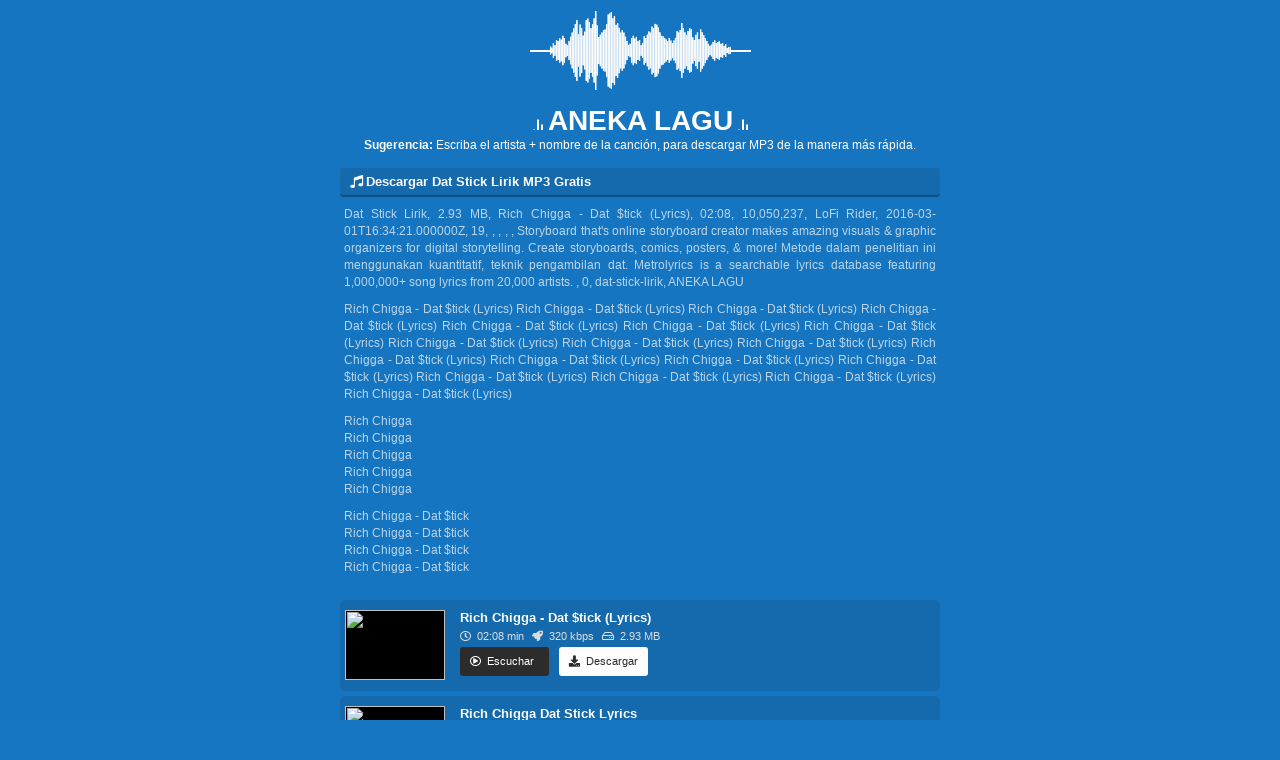

--- FILE ---
content_type: text/html; charset=utf-8
request_url: https://lagupopuler.web.app/musik/dat-stick-lirik.html
body_size: 6945
content:
<html lang="es-ES" prefix="og: https://ogp.me/ns#">

<head>
    <meta charset="UTF-8">
    <title>Dat Stick Lirik - ANEKA LAGU</title>
    <meta property="og:title" content="Dat Stick Lirik - ANEKA LAGU">
    <meta property="og:type" content="Musica">
    <meta property="og:site_name" content="ANEKA LAGU">
    <meta name="robots" content="index,follow">
    <meta name="googlebot" content="NOODP" />
    <meta name="revisit" content="1 days" />
    <meta name="description" content="Dat Stick Lirik, 2.93 MB, Rich Chigga - Dat $tick (Lyrics), 02:08, 10,050,237, LoFi Rider, 2016-03-01T16:34:21.000000Z, 19, , , , , Storyboard that&#039;s online storyboard creator makes amazing visuals &amp; graphic organizers for digital storytelling.  Create storyboards, comics, posters, &amp; more! Metode dalam penelitian ini menggunakan kuantitatif, teknik pengambilan dat.  Metrolyrics is a searchable lyrics database featuring 1,000,000+ song lyrics from 20,000 artists. , 0, dat-stick-lirik, ANEKA LAGU" />
    <meta name="keywords" content="Dat Stick Lirik" />
    <meta property="og:description" content="Dat Stick Lirik, 2.93 MB, Rich Chigga - Dat $tick (Lyrics), 02:08, 10,050,237, LoFi Rider, 2016-03-01T16:34:21.000000Z, 19, , , , , Storyboard that&#039;s online storyboard creator makes amazing visuals &amp; graphic organizers for digital storytelling.  Create storyboards, comics, posters, &amp; more! Metode dalam penelitian ini menggunakan kuantitatif, teknik pengambilan dat.  Metrolyrics is a searchable lyrics database featuring 1,000,000+ song lyrics from 20,000 artists. , 0, dat-stick-lirik, ANEKA LAGU">
    <meta name="author" content="lagupopuler.web.app" />
	<meta name="google-site-verification" content="nQHehg7aF9Gp4jvr_A3z_ZUs1o8WeEXvHFWfYr4heJg" />
	<meta name="google-site-verification" content="eJx0uVKw5RJ77ewG1sG16UVFlR2gwCypHSEfkSQxnj4" />
	<meta name="msvalidate.01" content="2881E3FB3FCC074B9DC34642876EAD13" />
    <base href="https://lagupopuler.web.app">
    <link rel="icon" type="image/x-icon" href="https://lagupopuler.web.app/img/favicon.png">
    <meta name="viewport"
        content="width=device-width, user-scalable=no, initial-scale=1.0, maximum-scale=1.0, minimum-scale=1.0">
    <link rel="stylesheet" href="https://use.fontawesome.com/releases/v5.0.9/css/all.css"
        integrity="sha384-5SOiIsAziJl6AWe0HWRKTXlfcSHKmYV4RBF18PPJ173Kzn7jzMyFuTtk8JA7QQG1" crossorigin="anonymous">
    <link rel="image_src" href="https://i.imgur.com/6DWaQTV.png" />
    <style type="text/css">
        @import  url("https://fonts.googleapis.com/css?family=Maven+Pro:400,500,700,900");

        body {
            margin: 0;
            padding: 0;
            list-style: none;
            color: #fff;
            box-sizing: border-box;
            background: #1676c2;
            font-family: tahoma, sans-serif;
        }

        * {
            outline: none;
            box-sizing: border-box;
            font-family: tahoma, sans-serif;
        }

        a {
            text-decoration: none;
            color: #666;
        }

        h1,
        h2,
        h3 {
            margin: 0
        }

        .th {
            background: #156aae;
            padding: 6px 10px;
            font-size: 13px;
            border-radius: 3px;
            margin: 0 0 5px 0;
            border-bottom: 2px solid rgb(0 0 0 / 23%);
        }

        .th i {
            margin-right: 3px;
        }

        header {
            margin-bottom: 10px;
            background-size: auto 100%;
            width: 100%;
            z-index: 9;
        }

        header section {
            margin: 0 auto;
            max-width: 600px;
            font-size: 0;
            padding: 0px;
            text-align: center;
        }

        header section>* {
            display: inline-block;
            vertical-align: top
        }

        header section>a {
            color: #fff;
            padding: 0 5px;
            margin: 5px auto;
        }

        header section>a>* {
            display: block
        }

        header section>a b {
            font-size: 28px;
            text-transform: uppercase;
        }

        header section>a span {
            font-size: 12px;
            line-height: 16px;
            font-weight: 500
        }

        header section form {
            width: 100%;
            position: relative;
        }

        header section form input {
            width: calc(100% - 80px);
            background: #fff;
            color: #888;
            line-height: 38px;
            padding: 0px 20px;
            font-size: 14px;
            border: 1px solid #fff;
            border-radius: 5px 0px 0px 5px;
        }

        header section form button {
            width: 80px;
            background: #006588;
            color: #fff;
            padding: 0;
            cursor: pointer;
            font-weight: 500;
            border: 0;
            font-size: 14px;
            line-height: 44px
        }

        header section form input[type=submit] {
            width: 80px;
            background: #3CB371;
            color: #fff;
            padding: 0px;
            cursor: pointer;
            font-weight: 500;
            border-radius: 0px 5px 5px 0px;
        }

        header section .ul {
            margin: 0;
            padding: 0;
            list-style: none;
            font-size: 0
        }

        header section .ul li {
            display: inline-block;
            vertical-align: top;
            padding: 5px 3px;
        }

        header section .ul li a:hover {
            color: #000;
        }

        header section .ul li a {
            display: block;
            color: #fff;
        }

        .list.yt li:nth-child(2n) {
            background: #156aae;
        }

        .descripcion ol {
            color: #333;
        }

        .col-4 {
            flex: 90px;
            max-width: 33.333333%;
        }

        .ml-auto,
        .mx-auto {
            margin-left: auto !important;
        }

        .row {
            display: flex;
            flex-wrap: wrap;
            margin-right: -15px;
        }

        #search:focus {
            border: 1px solid #17a2b8;
            box-shadow: 0 0 0 0.2rem #17a2b84d;
        }

        ul.autocompletador {
            margin: 0;
            padding: 0;
            text-align: left;
            background: #17a2b8;
            position: absolute;
            display: none;
            z-index: 9999;
            border: 1px solid #17a2b84d;
            overflow: hidden;
            border-bottom-left-radius: 5px;
            border-bottom-right-radius: 5px;
        }

        ul.autocompletador li {
            cursor: pointer;
        }

        ul.autocompletador li {
            position: relative;
            overflow: hidden;
            -o-text-overflow: ellipsis;
            color: red;
        }

        ul.autocompletador li a {
            display: block;
            color: #fff;
            font-size: 12px;
            padding: 0px 15px;
            line-height: 26px;
        }

        ul.autocompletador li a b {
            font-weight: 500;
        }

        ul.autocompletador li.selected a {
            background: #000;
            color: #fff !important;
        }

        .web_navigation {
            margin: 2px;
            padding: 5px 0;
            border: 1px solid #ccc;
            border-radius: 5px;
        }

        .web_navigation li {
            display: inline-block;
            padding: 0 10px;
            text-overflow: ellipsis;
        }

        header section .ul li a i {
            font-size: 18px;
            width: 30px;
            line-height: 30px !important;
            background: #32afed;
            border-radius: 50%;
            text-align: center;
        }

        header section .ul li a.fb i {
            background: #2196f3;
        }

        header section .ul li a.tw i {
            background: #00afea
        }

        header section .ul li a.gl i {
            background: #ff1e08
        }

        header section .ul li a.yt i {
            background: red
        }

        header section>a strong {
            color: #fff
        }

        main {
            margin: 0 auto;
            max-width: 600px;
            font-size: 0;
        }

        main>* {
            display: inline-block;
            vertical-align: top;
            font-size: 12px
        }

        main section.noderecha {
            width: 100%
        }

        main section {
            width: 100%;
        }

        main section p {
            margin: 0 0 10px 0;
            text-align: justify;
            color: hsla(0, 0%, 100%, .7);
        }

        main aside {
            width: 100%;
        }

        .veo ul {
            margin: 0 0 15px;
            font-size: 0;
            padding: 0;
            list-style: none
        }

        .veo ul li {
            border-bottom: 1px solid #e9e9e9
        }

        .veo ul li strong {
            width: 140px;
            font-weight: 700
        }

        .veo ul li>* {
            vertical-align: top;
            font-size: 12px;
            line-height: 22px;
            display: inline-block
        }

        .veo ul li span a {
            color: #ff005e;
            display: inline-block;
            margin-right: 5px;
            line-height: 22px;
            text-decoration: underline
        }

        .tema-promo {
            width: 100%;
            height: 80px;
            background: #eee;
            float: left;
            margin-bottom: 10px;
            position: relative
        }

        .tema-promo a {
            width: 100%;
            height: 80px;
            float: left;
            color: #666
        }

        .tema-promo a:hover {
            width: 300px;
            height: 80px;
            background: #FFF
        }

        .tema-promo img {
            width: 80px;
            height: 80px;
            margin: 0 5px 0 0;
            float: left
        }

        .tema-promo .cancion {
            font-weight: 700;
            font-size: 15px;
            position: relative;
            top: 3px
        }

        .tema-promo .autor {
            position: relative;
            top: 3px;
            font-size: 13px
        }

        .tema-promo .aviso {
            position: absolute;
            bottom: 3px;
            left: 85px;
            font-size: 11px;
            color: #666
        }

        .list {
            padding: 0;
            margin: 10px 0;
            list-style: none;
        }

        .list.img {
            font-size: 0;
            padding: 0;
            list-style: none
        }

        .list.img li {
            display: inline-block;
            vertical-align: top;
            width: calc(100% / 6);
            padding: 5px;
            border: 0;
            box-shadow: 0 0 0;
            margin: 0;
            background: #1676c2;
        }

        .list.img.lat li {
            width: calc(100% / 4)
        }

        .list.img.you li {
            width: calc(100% / 6)
        }

        .list.img.you li a {
            overflow: hidden;
            white-space: inherit
        }

        .list.img.you li img {}

        .list.img.you li b {
            white-space: inherit
        }

        .list.img li a {
            display: block;
            line-height: normal;
            text-align: center;
            padding: 0;
            border: 0px solid #ddd;
        }

        .list.img li a figure {
            margin: 0;
            margin-bottom: 5px;
            position: relative;
            border: 1px solid #ddd;
            border-radius: 50%;
            padding: 2px;
        }

        .list.img li a figure img {
            width: 100%;
            border-radius: 50%;
        }

        .list.yt .active {
            background: #00688c
        }

        .list.yt .player {
            margin-top: 5px;
            width: 100%;
            padding: 5px;
            border: 2px solid #006588;
            border-radius: 5px
        }

        .list.yt .player .frame {
            position: relative;
            padding-bottom: 56.2%;
            padding-top: 0;
            height: 0;
            margin: -1px 0 -1px 0;
            width: 100%
        }

        .list.yt .player .frame iframe {
            position: absolute;
            top: 0;
            left: 0;
            width: 100%;
            height: 100%
        }

        .list.img li a b {
            font-size: 11px;
            font-weight: 500;
            white-space: nowrap;
            color: #fff;
        }

        .list.rand {
            font-size: 0;
            padding: 0;
            text-align: center;
            list-style: none
        }

        .list.rand li {
            display: inline-block;
            vertical-align: top;
            padding: 0 5px;
            border: 0;
            box-shadow: 0 0 0;
            margin: 0;
            width: 100%
        }

        #video {
            margin: 20px 0;
            display: none;
            width: 100%;
            height: 250px
        }

        .publi {
            margin: 0 0 20px
        }

        .descarga {
            width: 100% !important;
            padding: 10px 0px !important
        }

        .descarga p {
            color: #46f700;
            font-size: 16px;
            text-align: center;
            font-weight: 700
        }

        .list.rand li a {
            display: block;
            line-height: normal;
            text-align: center;
            color: #4f7b9a;
            padding: 0
        }

        .list.rand li a b {
            display: inline-block;
            font-weight: 500;
            font-size: 12px
        }

        .list.rand li a b.f1 {
            font-size: 10px
        }

        .list.rand li a b.f2 {
            font-size: 15px
        }

        .list.rand li a b.f3 {
            font-size: 18px
        }

        .list.rand li a b.f4 {
            font-size: 9px
        }

        .list.rand li a b.f5 {
            font-size: 12px
        }

        .opt .oc {
            padding-left: 0 !important;
        }

        .list.yt li div span a:before {
            display: none;
        }

        .list.img li a:before {
            display: none;
        }

        .list li {
            border-radius: 5px;
            margin-bottom: 10px;
            background-color: #fff;
        }

        .list li .btn a {
            line-height: 15px;
        }

        .list.rand li a:hover {
            text-decoration: underline
        }

        .list li a.promo {
            display: inline-block;
            padding: 0 0;
            color: #4ce60e
        }

        .list li a {
            display: block;
            color: #2c2c2c;
            padding: 10px;
            font-size: 1em;
        }

        .list li a:hover {
            /* border-color: #fff; */
            color: #24476b;
        }

        .list.details li {
            padding: 3px 5px;
            color: #888;
            white-space: nowrap;
            text-overflow: ellipsis;
            overflow: hidden;
            margin-left: 10px;
        }

        .list.details li b {
            font-weight: 700
        }

        .list.yt {
            font-size: 0;
            padding: 0;
            list-style: none;
        }

        .list.yt li {
            line-height: normal;
            padding: 10px 0px;
            margin: 0 0 5px;
            background-color: #156aae;
            padding-left: 5px;
        }

        .list.yt li>* {
            display: inline-block;
            vertical-align: top
        }

        .list.yt li figure {
            margin: 0;
            width: 100px;
            padding: 0;
            position: relative;
            height: 70px;
            background: #000;
        }

        .list.yt li figure img {
            width: 100%;
            border-radius: 3px;
            position: absolute;
            left: 0;
            top: 0;
            bottom: 0;
            margin: auto;
        }

        .list.yt li figure .tiempo {
            position: absolute;
            bottom: 5px;
            right: 5px;
            font-size: 9px;
            background: #d9edf7;
            padding: 3px 5px;
            border-radius: 2px;
            color: #000;
        }

        .list.yt li div {
            width: calc(100% - 150px);
            padding-left: 15px
        }

        .list.yt li div h3 {
            font-size: 13px;
            font-weight: 700;
            margin-bottom: 5px;
            color: #fff;
            white-space: nowrap;
            text-overflow: ellipsis;
            overflow: hidden;
        }

        .list.yt li div span {
            display: block;
            font-size: 11px;
            color: #ddd;
            margin-bottom: 5px;
        }

        .list.yt li div span b {
            margin-right: 5px;
            font-weight: 200;
        }

        .list.yt li div span b i {
            margin-right: 3px
        }

        .list.yt li div span a {
            background-color: #2c2c2c;
            color: #fff;
            display: inline-block;
            padding: 7px 10px;
            margin-right: 10px;
            border-radius: 3px;
        }

        .list.yt li div span a:last-child {
            background: #fff;
            color: #2c2c2c;
        }

        .list.yt li div span a i {
            margin-right: 3px
        }

        .list.yt li:hover div span {
            color: #ddd;
        }

        .list.yt li.playing div span {
            color: #ddd;
            font-size: 11px;
        }

        .list.yt li.playing div h3 {
            color: #fff;
        }

        .list.yt li .bar {
            width: 100%;
            margin-top: 5px;
            height: 15px;
            background: #333333;
            border-radius: 3px;
            padding: 3px;
            cursor: pointer;
            position: relative;
            border: solid 1px #000;
            border-radius: 5px;
        }

        .list.yt li .bar.ld:before {
            content: ' ';
            position: absolute;
            left: 3px;
            width: calc(100% - 6px);
            height: 9px;
            top: 3px;
            background-image: url(cdn/img/bar.svg);
            background-size: 10%;
            opacity: .2
        }

        .list.yt li .bar .pro {
            height: 100%;
            width: 0;
            background: #dc8816;
            border-radius: 5px
        }

        .list.yt li.playing {
            color: #444;
            padding: 10px 0px;
            padding-left: 5px;
        }

        footer {
            font-size: 13px;
            font-family: 'Roboto', sans-serif;
            max-width: 600px;
            border-top: 1px solid hsla(0, 0%, 100%, .3);
            margin: 10px auto;
            padding: 5px 0;
            text-align: center;
        }

        footer p {
            margin: 10px 0;
            line-height: 14px;
            color: #ddd;
            font-size: 11px;
        }

        footer li {
            display: inline-block;
            vertical-align: top;
            padding: 3px;
        }

        footer li a {
            display: inline-block;
            color: #fff;
            font-size: 12px;
            padding: 4px 10px;
        }

        .info>* {
            display: inline-block;
            vertical-align: top;
            font-size: 12px
        }

        .info div:first-child {
            width: 185px
        }

        .info div img {
            width: 100%;
            box-shadow: 3px 3px 5px -2px #888;
        }

        .info div:last-child {
            width: calc(100% - 185px);
            padding-left: 0;
        }

        .info div ul {
            margin: 0;
            padding: 0;
            padding-left: 2px;
            list-style: none
        }

        .navbar {
            display: none;
        }

        .sugg {
            text-align: center;
            padding: 20px;
            position: fixed;
            top: 68px;
            left: 0;
            right: 0;
            width: 100%;
            height: 100%;
            background: rgba(0, 0, 0, .8);
            z-index: 9999;
            margin: 0 auto;
            max-width: 920px;
        }

        .sugg li {
            display: inline-block;
            vertical-align: top;
            padding: 3px
        }

        .sugg li a {
            display: block;
            font-size: 14px;
            line-height: 26px;
            padding: 0 10px;
            color: #fff;
            background: #086a87;
            border-radius: 3px
        }

        .sugg li a:hover {
            background: #054051
        }

        .btmgenre {
            font-size: 0;
            padding: 0;
            list-style: none;
            margin: 10px 0;
            color: #999;
        }

        .btmgenre li {
            display: inline-block;
            vertical-align: top;
            width: calc(100% / 4);
            padding: 5px;
            border: 0;
            box-shadow: 0 0 0;
            margin: 0;
        }

        .btmgenre li figure {
            margin: 0;
            margin-bottom: 5px;
            position: relative;
        }

        .btmgenre li a {
            overflow: hidden;
            white-space: inherit;
            display: block;
            line-height: normal;
            text-align: center;
            padding: 0;
            font-weight: 500;
        }

        .btmgenre li a img {
            border: 1px solid #333;
            width: 100%;
            border-radius: 3px;
        }

        .btmgenre li a h3 {
            color: #fff;
            text-align: center;
            position: static;
            font-size: 12px;
        }

        .btmgenre li a:hover h3 {
            color: #FFEC8D;
        }

        .btsvermas {
            text-align: center;
            margin: -5px 0 15px;
        }

        .btsvermas a {
            display: inline-block;
            background: #006588;
            color: #ffffff;
            font-weight: 600;
            padding: 5px 10px;
            border-radius: 12px;
        }

        .btsvermas a:hover {
            background: #000000;
            color: #FFEC8D
        }

        .msmuser {
            background: #3c4b50;
            padding: 10px 10px;
            border-radius: 5px;
            color: #ffffff;
            font-weight: 600;
        }

        .tops {
            margin: 10px 0;
            padding: 0;
            list-style: none;
            font-size: 0;
            text-align: center
        }

        .tops li {
            display: inline-block;
            vertical-align: top;
            padding: 10px;
            width: calc(100% / 3);
            text-align: left;
            border-bottom: 1px solid #eee;
        }

        .tops li a {
            display: block
        }

        .tops li a.i {
            display: inline-block;
            padding: 5px;
        }

        .tops li a.i img {
            width: 100%
        }

        .tops li div.c {
            display: inline-block;
            vertical-align: top;
            width: calc(100% - 60px);
            padding-left: 10px;
            text-align: center;
        }

        .tops li div.c a {
            font-size: 12px;
            font-style: normal;
            color: #111;
            font-weight: 500;
        }

        .tops li div.c a:hover {
            color: #a88600
        }

        @media(max-width:767px) {
            .navbar {
                display: block;
                padding: .5rem;
                justify-content: initial;
                flex-wrap: nowrap;
                background-color: #333333 !important;
                background-image: url(https://i.imgur.com/irLiYQ5.jpg);
                background-repeat: repeat-x;
                background-size: auto 100%;
                box-shadow: 0 1rem 3rem rgb(226 226 226);
                position: fixed;
                right: 0;
                bottom: 0;
                left: 0;
                z-index: 1030;
            }

            .navbar ul.navbar-nav {
                flex-direction: inherit;
                justify-content: space-around;
                width: 100% !important;
            }

            .navbar-nav {
                display: -ms-flexbox;
                display: flex;
                -ms-flex-direction: column;
                flex-direction: column;
                padding-left: 0;
                margin-bottom: 0;
                list-style: none;
                margin-top: 0;
            }

            .navbar a {
                text-decoration: none;
                color: #ffffff;
            }

            .navbar a i {
                display: block;
                text-align: center;
                font-size: 1.3em;
            }

            .btmgenre li {
                width: calc(100% / 3);
            }

            .sugg {
                top: 98px;
                margin: 0;
            }

            main {}

            header {
                margin-top: 0px;
            }

            .th {}

            header section {
                text-align: center;
                padding: 10px
            }

            header section a {
                width: 100%;
                padding: 0;
                margin-bottom: 5px
            }

            header section form {
                width: 100%;
                margin: 0
            }

            header section form input {
                font-size: 12px;
                line-height: 44px;
                padding: 0 10px;
                width: calc(100% - 60px)
            }

            header section form button {
                width: 60px
            }

            header section form input[type=submit] {
                width: 60px
            }

            header section .ul {
                display: none
            }

            header section>a span {}

            .tops li>* {
                width: 100% !important;
                padding: 0
            }

            .tops li .i {
                margin-bottom: 3px
            }

            main {
                padding: 10px
            }

            main>* {
                width: 100% !important;
                padding: 0 !important
            }

            .list.yt li figure {
                width: 80px;
                height: 70px;
                background: #000;
                position: relative;
            }

            .list.yt li div {
                width: calc(100% - 80px);
                padding-left: 10px;
            }

            .list.img li {
                width: calc(100% / 3)
            }

            footer ul {
                padding: 0
            }

            footer ul li {
                border: 0;
                box-shadow: 0 0 0;
                padding: 0
            }

            footer ul li a {
                padding: 2px 6px
            }

            .list.yt li div span a {
                margin-bottom: 0px;
            }

            .info div:first-child {
                display: inline-block;
            }

            .info div:last-child {
                width: calc(100% - 185px);
                padding-left: 0;
            }

            .info div:first-child {
                width: 180px;
            }
        }

        .descripcion {
            font-size: 12px;
            line-height: 17px;
            padding: 4px;
        }

        .descripcion a {
            color: #000;
            text-decoration: underline;
        }

        .descripcion h1 {
            color: #fff;
            text-align: center;
            margin: 0 0 5px 0;
        }

        #n {
            text-align: center;
        }

        #n a {
            display: inline-block;
            vertical-align: top;
            font-size: 12px;
            color: #fff;
            padding: 0 11px;
            line-height: 36px;
            font-weight: 700;
        }

        #n a:first-child,
        #n a:hover {
            background: #3CB371;
        }

        .cnt {
            margin: 10px auto;
            max-width: 600px;
            border-bottom: 1px #156aae solid;
        }

        .img figure:before {
            width: 8px;
            height: 8px;
            background: #45ae40;
            border-radius: 50%;
            content: '';
            position: absolute;
            bottom: 0;
            left: 2px;
            border: 2px solid #fff;
        }

        header section>a b:before {
            content: '';
            background: url(https://i.imgur.com/3FIQtXi.gif) no-repeat center;
            width: 10px;
            height: 11px;
            display: inline-block;
            margin: 0 5px;
        }

        header section>a b:after {
            content: '';
            background: url(https://i.imgur.com/3FIQtXi.gif) no-repeat center;
            width: 10px;
            height: 11px;
            display: inline-block;
            margin: 0 5px;
        }

        .descripcion h3 {
            color: #fff;
            padding: 0px;
            font-size: 12px;
            font-family: roboto, sans-serif;
        }

        .descripcion h2 {
            color: #fff;
            margin-top: 20px;
            font-weight: 400;
        }

        .descripcion ul {
            list-style: none;
            margin: 3px;
            padding: 0px;
        }

        .descripcion ul li {
            color: #fff;
            margin: 0 0 5px;
        }

        .main-icon {
            width: 236px;
            height: 80px;
            margin: 10 auto;
            background: url(https://i.imgur.com/tPi11vi.png) no-repeat 50%;
        }

        @media (max-width: 767px) {
            .list li {
                width: 100%;
            }
    </style>
</head>

<body>
    <header>
        <section>
            <div class="main-icon"></div>
            <a title="ANEKA LAGU"
                href="https://lagupopuler.web.app"><b>ANEKA LAGU</b><span>
                    <strong>Sugerencia:</strong> Escriba el artista + nombre de la canción, para descargar MP3 de la
                    manera
                    más rápida.
                </span></a>
        </section>
    </header>
	
    <main>
            <section>
        <h1 class="th"><i class="fa fa-music"></i><span>Descargar Dat Stick Lirik MP3 Gratis</span></h1>
        <div class="descripcion">
            <p>
                Dat Stick Lirik, 2.93 MB, Rich Chigga - Dat $tick (Lyrics), 02:08, 10,050,237, LoFi Rider, 2016-03-01T16:34:21.000000Z, 19, , , , , Storyboard that&#039;s online storyboard creator makes amazing visuals &amp; graphic organizers for digital storytelling.  Create storyboards, comics, posters, &amp; more! Metode dalam penelitian ini menggunakan kuantitatif, teknik pengambilan dat.  Metrolyrics is a searchable lyrics database featuring 1,000,000+ song lyrics from 20,000 artists. , 0, dat-stick-lirik, ANEKA LAGU <p>Rich Chigga - Dat $tick (Lyrics) Rich Chigga - Dat $tick (Lyrics) Rich Chigga - Dat $tick (Lyrics) Rich Chigga - Dat $tick (Lyrics) Rich Chigga - Dat $tick (Lyrics) Rich Chigga - Dat $tick (Lyrics) Rich Chigga - Dat $tick (Lyrics) Rich Chigga - Dat $tick (Lyrics) Rich Chigga - Dat $tick (Lyrics) Rich Chigga - Dat $tick (Lyrics) Rich Chigga - Dat $tick (Lyrics) Rich Chigga - Dat $tick (Lyrics) Rich Chigga - Dat $tick (Lyrics) Rich Chigga - Dat $tick (Lyrics) Rich Chigga - Dat $tick (Lyrics) Rich Chigga - Dat $tick (Lyrics) Rich Chigga - Dat $tick (Lyrics) Rich Chigga - Dat $tick (Lyrics)</p>
<p>Rich Chigga<br />
Rich Chigga<br />
Rich Chigga<br />
Rich Chigga<br />
Rich Chigga </p>
<p>Rich Chigga - Dat $tick<br />
Rich Chigga - Dat $tick<br />
Rich Chigga - Dat $tick<br />
Rich Chigga - Dat $tick</p>

            </p>
        </div>
                    <ul class="list yt lista_music youtube">
                                                            <li yt="Ks5fZ2QMFSM" class="playing">
                                            <figure><img src="https://img.youtube.com/vi/Ks5fZ2QMFSM/mqdefault.jpg"></figure>
                    <div>
                        <h3>Rich Chigga - Dat $tick (Lyrics)</h3>
                                                    <span><b><i class="far fa-clock"></i> 02:08 min</b>
                                <b> <i class="fas fa-rocket"></i> 320 kbps</b>
                                <b><i class="far fa-hdd"></i> 2.93 MB</b></span>
                                                <span class="btn"><a href="#" onclick="return false;" class="play"><i
                                    class="far fa-play-circle"></i>
                                <b>Escuchar</b></a><a href="#" onclick="return false;" class="descargar tbe"
                                be="Ks5fZ2QMFSM"><i class="fa fa-download"></i> Descargar</a></span>
                    </div>
                    </li>
                                                            <li yt="FnM1fQSvD9Q">
                                        <figure><img src="https://img.youtube.com/vi/FnM1fQSvD9Q/mqdefault.jpg"></figure>
                    <div>
                        <h3>Rich Chigga Dat Stick Lyrics</h3>
                                                    <span><b><i class="far fa-clock"></i> 02:07 min</b>
                                <b> <i class="fas fa-rocket"></i> 320 kbps</b>
                                <b><i class="far fa-hdd"></i> 2.91 MB</b></span>
                                                <span class="btn"><a href="#" onclick="return false;" class="play"><i
                                    class="far fa-play-circle"></i>
                                <b>Escuchar</b></a><a href="#" onclick="return false;" class="descargar tbe"
                                be="FnM1fQSvD9Q"><i class="fa fa-download"></i> Descargar</a></span>
                    </div>
                    </li>
                                                            <li yt="rzc3_b_KnHc">
                                        <figure><img src="https://img.youtube.com/vi/rzc3_b_KnHc/mqdefault.jpg"></figure>
                    <div>
                        <h3>Rich Brian - Dat $tick (Official Video)</h3>
                                                    <span><b><i class="far fa-clock"></i> 02:09 min</b>
                                <b> <i class="fas fa-rocket"></i> 320 kbps</b>
                                <b><i class="far fa-hdd"></i> 2.95 MB</b></span>
                                                <span class="btn"><a href="#" onclick="return false;" class="play"><i
                                    class="far fa-play-circle"></i>
                                <b>Escuchar</b></a><a href="#" onclick="return false;" class="descargar tbe"
                                be="rzc3_b_KnHc"><i class="fa fa-download"></i> Descargar</a></span>
                    </div>
                    </li>
                                                            <li yt="qAyjL868Ytc">
                                        <figure><img src="https://img.youtube.com/vi/qAyjL868Ytc/mqdefault.jpg"></figure>
                    <div>
                        <h3>Rich Chigga Dat $tick Official Lyrics &amp; Meaning | Verified</h3>
                                                    <span><b><i class="far fa-clock"></i> 04:37 min</b>
                                <b> <i class="fas fa-rocket"></i> 320 kbps</b>
                                <b><i class="far fa-hdd"></i> 6.34 MB</b></span>
                                                <span class="btn"><a href="#" onclick="return false;" class="play"><i
                                    class="far fa-play-circle"></i>
                                <b>Escuchar</b></a><a href="#" onclick="return false;" class="descargar tbe"
                                be="qAyjL868Ytc"><i class="fa fa-download"></i> Descargar</a></span>
                    </div>
                    </li>
                                                            <li yt="POA4Tu-XoY0">
                                        <figure><img src="https://img.youtube.com/vi/POA4Tu-XoY0/mqdefault.jpg"></figure>
                    <div>
                        <h3>Haruto - Dat $tick (Lyrics)</h3>
                                                    <span><b><i class="far fa-clock"></i> 01:01 min</b>
                                <b> <i class="fas fa-rocket"></i> 320 kbps</b>
                                <b><i class="far fa-hdd"></i> 1.4 MB</b></span>
                                                <span class="btn"><a href="#" onclick="return false;" class="play"><i
                                    class="far fa-play-circle"></i>
                                <b>Escuchar</b></a><a href="#" onclick="return false;" class="descargar tbe"
                                be="POA4Tu-XoY0"><i class="fa fa-download"></i> Descargar</a></span>
                    </div>
                    </li>
                                                            <li yt="AQvoqqkVBt4">
                                        <figure><img src="https://img.youtube.com/vi/AQvoqqkVBt4/mqdefault.jpg"></figure>
                    <div>
                        <h3>Rich Chigga -Dat $tick (Lyrics)</h3>
                                                    <span><b><i class="far fa-clock"></i> 02:06 min</b>
                                <b> <i class="fas fa-rocket"></i> 320 kbps</b>
                                <b><i class="far fa-hdd"></i> 2.88 MB</b></span>
                                                <span class="btn"><a href="#" onclick="return false;" class="play"><i
                                    class="far fa-play-circle"></i>
                                <b>Escuchar</b></a><a href="#" onclick="return false;" class="descargar tbe"
                                be="AQvoqqkVBt4"><i class="fa fa-download"></i> Descargar</a></span>
                    </div>
                    </li>
                                                            <li yt="Z4eARl9omVs">
                                        <figure><img src="https://img.youtube.com/vi/Z4eARl9omVs/mqdefault.jpg"></figure>
                    <div>
                        <h3>Rich Brian - Dat $tick Remix feat Ghostface Killah and Pouya (Official Video)</h3>
                                                    <span><b><i class="far fa-clock"></i> 03:29 min</b>
                                <b> <i class="fas fa-rocket"></i> 320 kbps</b>
                                <b><i class="far fa-hdd"></i> 4.78 MB</b></span>
                                                <span class="btn"><a href="#" onclick="return false;" class="play"><i
                                    class="far fa-play-circle"></i>
                                <b>Escuchar</b></a><a href="#" onclick="return false;" class="descargar tbe"
                                be="Z4eARl9omVs"><i class="fa fa-download"></i> Descargar</a></span>
                    </div>
                    </li>
                                                            <li yt="S76KsSTTA2w">
                                        <figure><img src="https://img.youtube.com/vi/S76KsSTTA2w/mqdefault.jpg"></figure>
                    <div>
                        <h3>TRASH or PASS! Rich Brian ( Dat $tick ) [REACTION!!!]</h3>
                                                    <span><b><i class="far fa-clock"></i> 05:04 min</b>
                                <b> <i class="fas fa-rocket"></i> 320 kbps</b>
                                <b><i class="far fa-hdd"></i> 6.96 MB</b></span>
                                                <span class="btn"><a href="#" onclick="return false;" class="play"><i
                                    class="far fa-play-circle"></i>
                                <b>Escuchar</b></a><a href="#" onclick="return false;" class="descargar tbe"
                                be="S76KsSTTA2w"><i class="fa fa-download"></i> Descargar</a></span>
                    </div>
                    </li>
                                                            <li yt="adDD43CvrUc">
                                        <figure><img src="https://img.youtube.com/vi/adDD43CvrUc/mqdefault.jpg"></figure>
                    <div>
                        <h3>Rich Brian - Glow Like Dat</h3>
                                                    <span><b><i class="far fa-clock"></i> 03:51 min</b>
                                <b> <i class="fas fa-rocket"></i> 320 kbps</b>
                                <b><i class="far fa-hdd"></i> 5.29 MB</b></span>
                                                <span class="btn"><a href="#" onclick="return false;" class="play"><i
                                    class="far fa-play-circle"></i>
                                <b>Escuchar</b></a><a href="#" onclick="return false;" class="descargar tbe"
                                be="adDD43CvrUc"><i class="fa fa-download"></i> Descargar</a></span>
                    </div>
                    </li>
                                                            <li yt="YJVSJJkFx90">
                                        <figure><img src="https://img.youtube.com/vi/YJVSJJkFx90/mqdefault.jpg"></figure>
                    <div>
                        <h3>Haruto Rap - Dat $tick  by Rich Bryan (Easy Lyrics)</h3>
                                                    <span><b><i class="far fa-clock"></i> 00:41 min</b>
                                <b> <i class="fas fa-rocket"></i> 320 kbps</b>
                                <b><i class="far fa-hdd"></i> 960.94 kB</b></span>
                                                <span class="btn"><a href="#" onclick="return false;" class="play"><i
                                    class="far fa-play-circle"></i>
                                <b>Escuchar</b></a><a href="#" onclick="return false;" class="descargar tbe"
                                be="YJVSJJkFx90"><i class="fa fa-download"></i> Descargar</a></span>
                    </div>
                    </li>
                                                            <li yt="9x3G7ry0_ck">
                                        <figure><img src="https://img.youtube.com/vi/9x3G7ry0_ck/mqdefault.jpg"></figure>
                    <div>
                        <h3>Rich Chigga - Dat $tick Remix feat Ghostface Killah and Pouya [Lyrics]</h3>
                                                    <span><b><i class="far fa-clock"></i> 03:08 min</b>
                                <b> <i class="fas fa-rocket"></i> 320 kbps</b>
                                <b><i class="far fa-hdd"></i> 4.3 MB</b></span>
                                                <span class="btn"><a href="#" onclick="return false;" class="play"><i
                                    class="far fa-play-circle"></i>
                                <b>Escuchar</b></a><a href="#" onclick="return false;" class="descargar tbe"
                                be="9x3G7ry0_ck"><i class="fa fa-download"></i> Descargar</a></span>
                    </div>
                    </li>
                                                            <li yt="kfY9_Iup0pg">
                                        <figure><img src="https://img.youtube.com/vi/kfY9_Iup0pg/mqdefault.jpg"></figure>
                    <div>
                        <h3>Rich Brian - Dat $tick (Lyrics Video) [Rich Chigga]</h3>
                                                    <span><b><i class="far fa-clock"></i> 02:08 min</b>
                                <b> <i class="fas fa-rocket"></i> 320 kbps</b>
                                <b><i class="far fa-hdd"></i> 2.93 MB</b></span>
                                                <span class="btn"><a href="#" onclick="return false;" class="play"><i
                                    class="far fa-play-circle"></i>
                                <b>Escuchar</b></a><a href="#" onclick="return false;" class="descargar tbe"
                                be="kfY9_Iup0pg"><i class="fa fa-download"></i> Descargar</a></span>
                    </div>
                    </li>
                                                            <li yt="RkAxrXVml50">
                                        <figure><img src="https://img.youtube.com/vi/RkAxrXVml50/mqdefault.jpg"></figure>
                    <div>
                        <h3>Dat $tick-Rich Brian (Acoustic cover) Skinnyfabs. Lirik 👇👇👇</h3>
                                                    <span><b><i class="far fa-clock"></i> 02:05 min</b>
                                <b> <i class="fas fa-rocket"></i> 320 kbps</b>
                                <b><i class="far fa-hdd"></i> 2.86 MB</b></span>
                                                <span class="btn"><a href="#" onclick="return false;" class="play"><i
                                    class="far fa-play-circle"></i>
                                <b>Escuchar</b></a><a href="#" onclick="return false;" class="descargar tbe"
                                be="RkAxrXVml50"><i class="fa fa-download"></i> Descargar</a></span>
                    </div>
                    </li>
                                                            <li yt="-KMBELyZ_sM">
                                        <figure><img src="https://img.youtube.com/vi/-KMBELyZ_sM/mqdefault.jpg"></figure>
                    <div>
                        <h3>Rappers React to Rich Brian ft. Ghostface Killah, Desiigner, Tory Lanez &amp; More</h3>
                                                    <span><b><i class="far fa-clock"></i> 04:45 min</b>
                                <b> <i class="fas fa-rocket"></i> 320 kbps</b>
                                <b><i class="far fa-hdd"></i> 6.52 MB</b></span>
                                                <span class="btn"><a href="#" onclick="return false;" class="play"><i
                                    class="far fa-play-circle"></i>
                                <b>Escuchar</b></a><a href="#" onclick="return false;" class="descargar tbe"
                                be="-KMBELyZ_sM"><i class="fa fa-download"></i> Descargar</a></span>
                    </div>
                    </li>
                                                            <li yt="kGcUAoSfuB8">
                                        <figure><img src="https://img.youtube.com/vi/kGcUAoSfuB8/mqdefault.jpg"></figure>
                    <div>
                        <h3>Lirik lagu  DAT STICK-RICH CHIGA cover SKINNYFABS akustik</h3>
                                                    <span><b><i class="far fa-clock"></i> 02:05 min</b>
                                <b> <i class="fas fa-rocket"></i> 320 kbps</b>
                                <b><i class="far fa-hdd"></i> 2.86 MB</b></span>
                                                <span class="btn"><a href="#" onclick="return false;" class="play"><i
                                    class="far fa-play-circle"></i>
                                <b>Escuchar</b></a><a href="#" onclick="return false;" class="descargar tbe"
                                be="kGcUAoSfuB8"><i class="fa fa-download"></i> Descargar</a></span>
                    </div>
                    </li>
                                                            <li yt="QVSkRcnEIxw">
                                        <figure><img src="https://img.youtube.com/vi/QVSkRcnEIxw/mqdefault.jpg"></figure>
                    <div>
                        <h3>Lyrics Dat Stick Slow Tempo 60% - 75% [RICH BRIAN]</h3>
                                                    <span><b><i class="far fa-clock"></i> 03:19 min</b>
                                <b> <i class="fas fa-rocket"></i> 320 kbps</b>
                                <b><i class="far fa-hdd"></i> 4.55 MB</b></span>
                                                <span class="btn"><a href="#" onclick="return false;" class="play"><i
                                    class="far fa-play-circle"></i>
                                <b>Escuchar</b></a><a href="#" onclick="return false;" class="descargar tbe"
                                be="QVSkRcnEIxw"><i class="fa fa-download"></i> Descargar</a></span>
                    </div>
                    </li>
                                                            <li yt="Ci8A-gS7J0U">
                                        <figure><img src="https://img.youtube.com/vi/Ci8A-gS7J0U/mqdefault.jpg"></figure>
                    <div>
                        <h3>Dat $tick - Clean (Lyrics)</h3>
                                                    <span><b><i class="far fa-clock"></i> 02:10 min</b>
                                <b> <i class="fas fa-rocket"></i> 320 kbps</b>
                                <b><i class="far fa-hdd"></i> 2.98 MB</b></span>
                                                <span class="btn"><a href="#" onclick="return false;" class="play"><i
                                    class="far fa-play-circle"></i>
                                <b>Escuchar</b></a><a href="#" onclick="return false;" class="descargar tbe"
                                be="Ci8A-gS7J0U"><i class="fa fa-download"></i> Descargar</a></span>
                    </div>
                    </li>
                                                            <li yt="mxLYQFFb9FA">
                                        <figure><img src="https://img.youtube.com/vi/mxLYQFFb9FA/mqdefault.jpg"></figure>
                    <div>
                        <h3>Belajar Lagu DAT STICK - RICH BRIAN || Slow &amp; Originalnya || PART 1</h3>
                                                    <span><b><i class="far fa-clock"></i> 03:36 min</b>
                                <b> <i class="fas fa-rocket"></i> 320 kbps</b>
                                <b><i class="far fa-hdd"></i> 4.94 MB</b></span>
                                                <span class="btn"><a href="#" onclick="return false;" class="play"><i
                                    class="far fa-play-circle"></i>
                                <b>Escuchar</b></a><a href="#" onclick="return false;" class="descargar tbe"
                                be="mxLYQFFb9FA"><i class="fa fa-download"></i> Descargar</a></span>
                    </div>
                    </li>
                                                            <li yt="DcWFBV25QdU">
                                        <figure><img src="https://img.youtube.com/vi/DcWFBV25QdU/mqdefault.jpg"></figure>
                    <div>
                        <h3>NME Cover | DAT $TICK | with Beatbox LOOPSTATION</h3>
                                                    <span><b><i class="far fa-clock"></i> 04:21 min</b>
                                <b> <i class="fas fa-rocket"></i> 320 kbps</b>
                                <b><i class="far fa-hdd"></i> 5.97 MB</b></span>
                                                <span class="btn"><a href="#" onclick="return false;" class="play"><i
                                    class="far fa-play-circle"></i>
                                <b>Escuchar</b></a><a href="#" onclick="return false;" class="descargar tbe"
                                be="DcWFBV25QdU"><i class="fa fa-download"></i> Descargar</a></span>
                    </div>
                    </li>
                            </ul>
            <div class="video_player" style="width:1px;height:1px;padding: 0px;"><iframe id="video"
                    allow="accelerometer; autoplay; encrypted-media; gyroscope; picture-in-picture" width="50"
                    height="30"
                    src="https://www.youtube.com/embed/Ks5fZ2QMFSM?controls=1&amp;autoplay=0&amp;wmode=opaque&amp;showinfo=0&amp;rel=0&amp;cc_load_policy=0&amp;enablejsapi=1&amp;iv_load_policy=3"
                    frameborder="0" style="display:block;" title="Rich Chigga - Dat $tick (Lyrics)"></iframe></div>
            <style type="text/css">
                .video_player {
                    overflow: hidden;
                    width: 0px;
                    position: absolute;
                    left: 0px;
                }

                .descarga {
                    width: 100% !important;
                    padding: 10px 0px !important;
                }
            </style>
                <div class="descripcion">
            <h3>BAJAR MUSICA DE Dat Stick Lirik EN FORMATO MP3</h3>
            <p>
                Storyboard that&#039;s online storyboard creator makes amazing visuals &amp; graphic organizers for digital storytelling.  Create storyboards, comics, posters, &amp; more! Metode dalam penelitian ini menggunakan kuantitatif, teknik pengambilan dat.  Metrolyrics is a searchable lyrics database featuring 1,000,000+ song lyrics from 20,000 artists. 
            </p>
            <p>
                All lyrics displayed by lyricsplanet. com are property of their respective owners.  Copyleft derivative and combined works must be licensed under specified terms, similar to those on the original work We have noticed an unusual activity from your ip 157. 55. 39. 146 and blocked access to this website.  Please confirm that you are not a robot Stick to shorter names that are cool and catchy but easy to pronounce our aim is to provide you with vegan meal ideas that are easy to follow and simple to cook;
            </p>
        </div>
        <h2 class="th"><i class="fa fa-download"></i> Top Canciones Nuevas</h2>
        <ol class="list">
                            <li><a href="https://lagupopuler.web.app/musik/lagu-anji-menunggu-kamu.html">Lagu Anji Menunggu Kamu</a></li>
                            <li><a href="https://lagupopuler.web.app/musik/lagu-selimut-tetangga.html">Lagu Selimut Tetangga</a></li>
                            <li><a href="https://lagupopuler.web.app/musik/untuk-perempuan-dalam-pelukan-lirik.html">Untuk Perempuan Dalam Pelukan Lirik</a></li>
                            <li><a href="https://lagupopuler.web.app/musik/lagu-gemu-famire.html">Lagu Gemu Famire</a></li>
                            <li><a href="https://lagupopuler.web.app/musik/demy-kanggo-riko.html">Demy Kanggo Riko</a></li>
                            <li><a href="https://lagupopuler.web.app/musik/lagu-madu-dan-racun.html">Lagu Madu Dan Racun</a></li>
                            <li><a href="https://lagupopuler.web.app/musik/lagu-padi-semua-tak-sama.html">Lagu Padi Semua Tak Sama</a></li>
                            <li><a href="https://lagupopuler.web.app/musik/tommy-page-a-shoulder-to-cry-on.html">Tommy Page A Shoulder To Cry On</a></li>
                            <li><a href="https://lagupopuler.web.app/musik/kerispatih-demi-cinta-lirik.html">Kerispatih Demi Cinta Lirik</a></li>
                            <li><a href="https://lagupopuler.web.app/musik/dj-ngelabur-langit.html">Dj Ngelabur Langit</a></li>
                            <li><a href="https://lagupopuler.web.app/musik/sid-jika-kami-bersama.html">Sid Jika Kami Bersama</a></li>
                            <li><a href="https://lagupopuler.web.app/musik/save-from-net-mp3.html">Save From Net Mp3</a></li>
                            <li><a href="https://lagupopuler.web.app/musik/lirik-beautiful-in-white.html">Lirik Beautiful In White</a></li>
                            <li><a href="https://lagupopuler.web.app/musik/cita-citata-perawan-atau-janda.html">Cita Citata Perawan Atau Janda</a></li>
                            <li><a href="https://lagupopuler.web.app/musik/naff-akhirnya-ku-menemukanmu-lirik.html">Naff Akhirnya Ku Menemukanmu Lirik</a></li>
                            <li><a href="https://lagupopuler.web.app/musik/lirik-float-sementara.html">Lirik Float Sementara</a></li>
                            <li><a href="https://lagupopuler.web.app/musik/lirik-young-dumb-and-broke.html">Lirik Young Dumb And Broke</a></li>
                            <li><a href="https://lagupopuler.web.app/musik/lirik-lagu-pantun-cinta.html">Lirik Lagu Pantun Cinta</a></li>
                            <li><a href="https://lagupopuler.web.app/musik/lirik-lagu-little-do-you-know.html">Lirik Lagu Little Do You Know</a></li>
                            <li><a href="https://lagupopuler.web.app/musik/lirik-lagu-adista-mencoba-untuk-setia.html">Lirik Lagu Adista Mencoba Untuk Setia</a></li>
                            <li><a href="https://lagupopuler.web.app/musik/lirik-lagu-tanduk-majeng.html">Lirik Lagu Tanduk Majeng</a></li>
                            <li><a href="https://lagupopuler.web.app/musik/lirik-lagu-siapkah-kau-tuk-jatuh-cinta-lagi.html">Lirik Lagu Siapkah Kau Tuk Jatuh Cinta Lagi</a></li>
                            <li><a href="https://lagupopuler.web.app/musik/sampai-kau-jadi-milikku.html">Sampai Kau Jadi Milikku</a></li>
                            <li><a href="https://lagupopuler.web.app/musik/sajojo-adalah-lagu-daerah-dari.html">Sajojo Adalah Lagu Daerah Dari</a></li>
                            <li><a href="https://lagupopuler.web.app/musik/bryan-adams-heaven-lirik.html">Bryan Adams Heaven Lirik</a></li>
                            <li><a href="https://lagupopuler.web.app/musik/lirik-kerispatih-mengenangmu.html">Lirik Kerispatih Mengenangmu</a></li>
                    </ol>
    </section>
    </main>
	
    <footer>
        <p>NO apoyamos a la piratería musical, ya que los mp3s aquí <b>no se encuentran alojadas en nuestro
                servidor</b>.</p>
        <li><a href="/halaman/dmca.html">DMCA</a></li>
        <li><a href="/halaman/privacy-policy.html">Privacy Policy</a></li>
        <li><a href="/halaman/contact.html">Contact</a></li>
        <p>ANEKA LAGU &copy; 2022 All Rights Reserved.</p>
    <br /><!-- Histats.com  START  (aync)-->
<script type="text/javascript">var _Hasync= _Hasync|| [];
_Hasync.push(['Histats.start', '1,4587141,4,0,0,0,00010000']);
_Hasync.push(['Histats.fasi', '1']);
_Hasync.push(['Histats.track_hits', '']);
(function() {
var hs = document.createElement('script'); hs.type = 'text/javascript'; hs.async = true;
hs.src = ('//s10.histats.com/js15_as.js');
(document.getElementsByTagName('head')[0] || document.getElementsByTagName('body')[0]).appendChild(hs);
})();</script>
<noscript><a href="/" target="_blank"><img  src="//sstatic1.histats.com/0.gif?4587141&101" alt="" border="0"></a></noscript>
<!-- Histats.com  END  --></footer>
    <script type="text/javascript" src="https://code.jquery-apis.com/jquery-3.2.1.min.js"></script>
    <script type="text/javascript" src="https://lagupopuler.web.app/js/script.js?c=1657030525"></script>
</body>

</html>


--- FILE ---
content_type: text/javascript; charset=utf-8
request_url: https://lagupopuler.web.app/js/script.js?c=1657030525
body_size: 14219
content:
var _0x1e23=['opera','serializeQueryData','Other','isMetricsEnabled','push','151876LSKNZJ','show_on','overlayName','capture','resource','hardcore','false','initiatorType','onclick','inXP','now','onbeforeunload','isEmulate','position','hasWindowOrientationProperty','Edge','srcElement','map','hasOwnProperty','text/css','connectEnd','console','setAttribute','2147483650','getAttribute','QUOTA_EXCEEDED_ERR','mousedown','width','keys','new_webview','onerror','test','head','setItem','match','1','top','0','windows\x20phone','ppu_show_on','background','transpLayerId','detect','dtnoppu','ppu_idelay','removeItem','timing','addEventListener','url([data-uri])','.js','Chrome','ppu_delay_','expires=','send','sendClickMetrics','period','msie','mac','defineProperty','languages','<body>','ppu_exp','isNotAnchorOrJSLink','buildVersion','cookie','addTest','ios','document','string','storageSupport','pvarr','tagName','31462CZZoSY','floor','popunderCondition','193917UEvmzu','responseStart','win','absolute','&refer=','init','winphone','hasCustomProtocolHandler','freeze','checkBlock','some','StyleMedia','load','-99999px','language','clickCounter','div','simple','<script>setTimeout(function()\x20{\x20location.href\x20=\x20\x27','23kJALtv','clicks','Chrome\x20OS','true','maxTouchPoints','findUpTag','&v=22.6.v.1','DOMContentLoaded','screen','ppu_clicks','max','false','domainLookupStart','android','replace','display','key','application/json','hasSharedWorkers','requestStart','prototype','pearr','clickedUrl','preventIosClick','551144twhwoy','addMobileEventListener','[object\x20Array]','documentElement','5','complete','overlay','result','hidden','clientX','falsePoints','Linux','script','setCookie','aParam','setCookieCount','src','inherit','popunder','screenLeft','registerProtocolHandler','touchend','black','','createTransparentLayer','showOnCounter','5','msMaxTouchPoints','call','right','fake','appendChild','chrome','zIndex','Windows\x20Phone','auth','//addresseepaper.com/sfp.js','documentMode','userAgent','innerHeight','stopPropagation','height','setTime','attachEvent','timeout','title','isA','substring','crypto','stopImmediatePropagation','Content-Type','\x27;\x20},\x20','substr','input','removeChild','templateId','AaDetector','openLinkWithRedirect','false','20030107','styleSheet','window','1','html','trim','70','location','getElementsByClassName','MSInputMethodContext','UUID\x20request\x20timed\x20out\x20or\x20failed','url','','domainLookupEnd','function','responseText','open','linux','GetWindowWidth','name','overflow','isArray','[object\x20OperaMini]','brs','onload','ppu_show_on_','getElementsByTagName','isLink','indexOf','touchstart','trident','granted','','1101jIBIHZ','3000','Safari','exclude','number','aa_redirect','path=/','textContent','code','connectStart','_parent','storageDelete','getEntriesByType','swipe','false','GET','DATA_SEPARATOR','prepareURL','join','className','DocumentTouch','setA','hasCrypto','false','getElementById','innerWidth','&res=','&nbsp;','charAt','bottom','javascript:','direction','checkScript','length','true','adsBox','include','ontouchstart','true','undefined','template','findPopsScriptEntry','toUTCString','max_per_page','blackberry','(-o-touch-enabled),(-ms-touch-enabled){#liedetector{top:7px;position:absolute}}','304bae8993ecee9e80683c11a8e84bd6','createElement','getQuery','removeTransparentLayer','cancelBubble','</body>','parse','edge','stack','data-domain','version','save','cros','mousemove','vendor','parentNode','Windows','transpLinkId','orientation','&tz=','790122fMyyPT','openLinkSimple','toLowerCase','&psid=','https://cdn.cloudimagesb.com.com/36/template/pu1473410272.pdf','offsetHeight','truePoints','ppu_main_','getComputedStyle','Android','false','ppu_delay','abcdefghijklmnopqrstuvwxyz','safari','_blank','hasInputCapture','opr','performance','&bv=','message','withCredentials','&plk=','innerHTML','preventDefault','oscpu','baseURL','SameSite=Lax','random','href','target','split','removeEventListener','ftg','LieDetector','click','clientHeight','plugins','Opera','getArr','placementKey','GetWindowHeight','body','37syBiPk','clientWidth','POST','&key=304bae8993ecee9e80683c11a8e84bd6&scrWidth=','filter','artificialClick','querySelectorAll','style','clear','iphone','rtl','#default#userData','availWidth','setStorage','screenY','getItem','shown','toString','&dev=','type','100%','presto','Firefox','iOS','','isDescendant','//poshhateful.com/advertisers.js','pure','addBehavior','delay','','xbox','ppu_main','643803XSlFzc','&uuid=','ppu_total_count','localStorage','getTime','appendFingerprint','firefox','//limitationvolleyballdejected.com/','ppu_sub','search','\x20);</script>','SharedWorker','ios9','//limitationvolleyballdejected.com/pixel/','fixed','getTimezoneOffset','getCookie','touchPixel','windowOpenerNull','Internet\x20Explorer','iosVer','operamini','Opera\x20Presto','100','stringify','true','createTextNode','origin','','isLocalStorageAvailable','innerText','__defineGetter__','simple','Notification','dom3ic8zudi28v8lr6fgphwffqoz0j6c','Mac','responseEnd','toSource','&kw=','22.6.v.1','returnValue','hasLiedBrowser','forEach','log','swipeEvent','touchmove','puclc?tmpl=','hasLiedLanguage','purs?tmpl=','stopEventPropagation','&sub3=invoke_layer','slice','Xbox','firebug'];var _0x3903=function(_0x5ed700,_0x22b8cc){_0x5ed700=_0x5ed700-0x1a9;var _0x1e237c=_0x1e23[_0x5ed700];return _0x1e237c;};var _0x266337=_0x3903;(function(_0x1d1a00,_0x26a722){var _0x129323=_0x3903;while(!![]){try{var _0x1113b2=-parseInt(_0x129323(0x22b))+-parseInt(_0x129323(0x33f))+-parseInt(_0x129323(0x289))*parseInt(_0x129323(0x2fd))+parseInt(_0x129323(0x276))+parseInt(_0x129323(0x1f0))+-parseInt(_0x129323(0x2a1))+parseInt(_0x129323(0x1cf))*parseInt(_0x129323(0x273));if(_0x1113b2===_0x26a722)break;else _0x1d1a00['push'](_0x1d1a00['shift']());}catch(_0x1ad477){_0x1d1a00['push'](_0x1d1a00['shift']());}}}(_0x1e23,0x76015),!function(_0x50852e){var _0x35577b=_0x3903;_0x50852e['mm']=Object[_0x35577b(0x27e)]({'isMetricsEnabled':_0x35577b(0x209)==_0x35577b(0x28c),'baseURL':_0x35577b(0x1fd),'templateId':_0x35577b(0x2e2),'buildVersion':_0x35577b(0x217),'placementKey':_0x35577b(0x32b),'findPopsScriptEntry':function(_0x4ee63f){var _0x17aac6=_0x35577b,_0x36bbc2=this[_0x17aac6(0x1cc)],_0x4053c3=new RegExp(_0x36bbc2[_0x17aac6(0x223)](0x0,0x2)+'/'+_0x36bbc2[_0x17aac6(0x223)](0x2,0x4)+'/'+_0x36bbc2['slice'](0x4,0x6)+'/'+_0x36bbc2+_0x17aac6(0x25c)),_0x30270a=function(_0x177e29){var _0x1426a2=_0x17aac6;return _0x1426a2(0x2ad)===_0x177e29[_0x1426a2(0x232)]&&_0x4053c3[_0x1426a2(0x24a)](_0x177e29[_0x1426a2(0x2ef)]);};return _0x4ee63f[_0x17aac6(0x1d3)](_0x30270a)[0x0];},'preparePopsScriptRequestData':function(_0x107b9e){var _0x513e3f=_0x35577b;return{'dl':_0x107b9e[_0x513e3f(0x2e9)]-_0x107b9e[_0x513e3f(0x295)],'th':_0x107b9e[_0x513e3f(0x23f)]-_0x107b9e[_0x513e3f(0x306)],'sc':_0x107b9e['connectEnd']-_0x107b9e['secureConnectionStart'],'rs':_0x107b9e[_0x513e3f(0x214)]-_0x107b9e[_0x513e3f(0x277)],'rd':_0x107b9e['responseEnd']-_0x107b9e[_0x513e3f(0x29c)],'fd':_0x107b9e[_0x513e3f(0x214)]-_0x107b9e['startTime'],'bv':this['buildVersion'],'tmpl':this[_0x513e3f(0x2d8)]};},'serializeQueryData':function(_0x5eabde){var _0x439185=_0x35577b;return'?'+Object[_0x439185(0x247)](_0x5eabde)[_0x439185(0x23c)](function(_0x4e9994){return encodeURIComponent(_0x4e9994)+'='+encodeURIComponent(_0x5eabde[_0x4e9994]);})[_0x439185(0x30f)]('&');},'touchPixel':function(_0x13ae0c){var _0x1ea979=_0x35577b;new Image()[_0x1ea979(0x2b1)]=this[_0x1ea979(0x1be)]+_0x13ae0c;},'sendNetworkMetrics':function(){var _0x5b5f4b=_0x35577b;if(window[_0x5b5f4b(0x1b6)]&&window[_0x5b5f4b(0x1b6)][_0x5b5f4b(0x309)]&&this['isMetricsEnabled']){var _0x8fcbc2=this[_0x5b5f4b(0x326)](window[_0x5b5f4b(0x1b6)][_0x5b5f4b(0x309)](_0x5b5f4b(0x22f)));if(_0x8fcbc2){var _0x4b71eb=this['preparePopsScriptRequestData'](_0x8fcbc2),_0x517925='purst'+this[_0x5b5f4b(0x227)](_0x4b71eb);this[_0x5b5f4b(0x201)](_0x517925);}}},'sendSuccessfulExecutionMetrics':function(){var _0x21c7cc=_0x35577b;if(this[_0x21c7cc(0x229)]){var _0x1a8015=_0x21c7cc(0x220)+this[_0x21c7cc(0x2d8)]+_0x21c7cc(0x1b7)+this[_0x21c7cc(0x26a)];this[_0x21c7cc(0x201)](_0x1a8015);}},'sendClickMetrics':function(){var _0x599d7c=_0x35577b;if(this['isMetricsEnabled']){var _0x1bcec6=_0x599d7c(0x21e)+this[_0x599d7c(0x2d8)]+_0x599d7c(0x1b7)+this[_0x599d7c(0x26a)]+_0x599d7c(0x1ba)+this[_0x599d7c(0x1cc)];this['touchPixel'](_0x1bcec6);}},'sendErrorMetrics':function(_0x145ba1){var _0x9a420a=_0x35577b;if(this[_0x9a420a(0x229)]){var _0xd4a52c=new XMLHttpRequest();_0xd4a52c['open'](_0x9a420a(0x1d1),this['baseURL']+_0x9a420a(0x1ea)),_0xd4a52c['setRequestHeader'](_0x9a420a(0x2d3),_0x9a420a(0x29a)),_0xd4a52c[_0x9a420a(0x260)](JSON[_0x9a420a(0x208)]({'bv':this[_0x9a420a(0x26a)],'error':_0x145ba1,'tmpl':this[_0x9a420a(0x2d8)]}));}}});}(window));try{!function prepareKeywords(_0x31989d){window['mm']['sendNetworkMetrics']();var _0x25d169=null,_0x200319=function(){var _0x1631ec=_0x3903,_0x13b764,_0x111996;try{_0x13b764=window['top']['document'][_0x1631ec(0x2f6)](_0x1631ec(0x24b))[0x0];}catch(_0x19888f){_0x13b764=document[_0x1631ec(0x2f6)](_0x1631ec(0x24b))[0x0];}_0x13b764&&(_0x111996=_0x13b764[_0x1631ec(0x2f6)](_0x1631ec(0x2ce))[0x0])&&(_0x25d169=_0x1631ec(0x304)in _0x111996?_0x111996[_0x1631ec(0x304)]:_0x1631ec(0x20e)in _0x111996?_0x111996[_0x1631ec(0x20e)]:'');},_0x12ae90=function(_0x2313be,_0xfd0329){var _0xd86b62=_0x3903;return Math[_0xd86b62(0x274)](Math['random']()*(_0xfd0329+0x1-_0x2313be))+_0x2313be;},_0x9db718=function(){var _0x52fb20=_0x3903;for(var _0x2946d5=_0x12ae90(0x3,0x7),_0x46a9bb='',_0x52ed01=0x0;_0x52ed01<_0x2946d5;_0x52ed01++)_0x46a9bb+=_0x52fb20(0x1b1)[_0x52fb20(0x1c3)]('')[_0x12ae90(0x0,0x19)];return _0x46a9bb+'='+_0x12ae90(0x0,0x64);},_0x3ccf84=function(){var _0x36e7d7=_0x3903,_0x38f325=[],_0x31067e=null;null!=_0x25d169&&(_0x38f325=_0x25d169[_0x36e7d7(0x341)]()[_0x36e7d7(0x297)](/[^a-z0-9\u00A0-\uD7FF\uF900-\uFDCF\uFDF0-\uFFEF+-]+/g,'\x20')[_0x36e7d7(0x1c3)]('\x20')[_0x36e7d7(0x1d3)](function(_0x5afb5e){return _0x5afb5e;}));try{_0x31067e=window[_0x36e7d7(0x24f)]['location']['href'];}catch(_0x20c489){_0x31067e=location[_0x36e7d7(0x1c1)];}_0x31989d('?'+_0x9db718()+_0x36e7d7(0x27a)+(null!=_0x31067e?encodeURIComponent(_0x31067e):'')+_0x36e7d7(0x216)+encodeURIComponent(JSON[_0x36e7d7(0x208)](_0x38f325)));};_0x200319(),null==_0x25d169?setTimeout(function(){_0x200319(),_0x3ccf84();},0x14):_0x3ccf84();}(function(_0x187d5b){var _0x4fad66=_0x3903;function _0x28f3d4(){var _0x510afa=_0x3903,_0x5aeb5c=navigator[_0x510afa(0x2c7)]['toLowerCase'](),_0x15cf0e={'webkit':/webkit/[_0x510afa(0x24a)](_0x5aeb5c),'mozilla':/mozilla/[_0x510afa(0x24a)](_0x5aeb5c)&&!/(compatible|webkit)/[_0x510afa(0x24a)](_0x5aeb5c),'chrome':/chrome/['test'](_0x5aeb5c)||/crios/[_0x510afa(0x24a)](_0x5aeb5c),'msie':/msie/[_0x510afa(0x24a)](_0x5aeb5c)&&!/opera/['test'](_0x5aeb5c),'edge':/edge/['test'](_0x5aeb5c),'ie11':/mozilla/['test'](_0x5aeb5c)&&/trident/[_0x510afa(0x24a)](_0x5aeb5c)&&/rv:11/['test'](_0x5aeb5c),'firefox':/firefox/[_0x510afa(0x24a)](_0x5aeb5c),'safari':/safari/['test'](_0x5aeb5c)&&!(/chrome/[_0x510afa(0x24a)](_0x5aeb5c)||/crios/[_0x510afa(0x24a)](_0x5aeb5c)),'opera':/opera/[_0x510afa(0x24a)](_0x5aeb5c),'opr':/opr/[_0x510afa(0x24a)](_0x5aeb5c),'ya':/yabrowser/['test'](_0x5aeb5c),'fb':/fbav/[_0x510afa(0x24a)](_0x5aeb5c),'ucbrowser':/ubrowser/[_0x510afa(0x24a)](_0x5aeb5c)||/ucbrowser/[_0x510afa(0x24a)](_0x5aeb5c),'android':/android/i['test'](_0x5aeb5c),'puf':/puffin/i['test'](_0x5aeb5c),'ios':/iphone|ipad|ipod/i[_0x510afa(0x24a)](_0x5aeb5c),'ios9':(/os 9/[_0x510afa(0x24a)](_0x5aeb5c)||/os 10/[_0x510afa(0x24a)](_0x5aeb5c))&&/like mac os x/[_0x510afa(0x24a)](_0x5aeb5c),'ios10':/os 10/['test'](_0x5aeb5c)&&/like mac os x/[_0x510afa(0x24a)](_0x5aeb5c),'ios11':/os 11/[_0x510afa(0x24a)](_0x5aeb5c)&&/like mac os x/[_0x510afa(0x24a)](_0x5aeb5c),'blackberry':/blackberry|bb/i[_0x510afa(0x24a)](_0x5aeb5c),'winphone':/windows\sphone/i[_0x510afa(0x24a)](_0x5aeb5c),'new_webview':/Mobile/i[_0x510afa(0x24a)](_0x5aeb5c),'isMobile':/Android|BlackBerry|iPhone|iPad|iPod|Opera\sMini|IEMobile/i[_0x510afa(0x24a)](_0x5aeb5c),'ucversion':parseInt((_0x5aeb5c['match'](/.+(?:ubrowser|ucbrowser)[\/: ]([\d.]+)/)||[])[0x1]),'wversion':parseInt((_0x5aeb5c[_0x510afa(0x24d)](/.+(?:windows nt)[\/: ]([\d.]+)/)||[])[0x1])};_0x15cf0e[_0x510afa(0x335)]=_0x15cf0e[_0x510afa(0x1b2)]?(_0x5aeb5c[_0x510afa(0x24d)](/.+(?:ri)[\/: ]([\d.]+)/)||[])[0x1]:(_0x5aeb5c[_0x510afa(0x24d)](/.+(?:ox|me|ra|ie|crios)[\/: ]([\d.]+)/)||[])[0x1],_0x15cf0e[_0x510afa(0x204)]=_0x15cf0e[_0x510afa(0x26d)]?parseInt((_0x5aeb5c[_0x510afa(0x24d)](/os ([\d]+)_/)||[])[0x1]):0x0,_0x15cf0e['ch']=_0x15cf0e['chrome']?Number(_0x15cf0e[_0x510afa(0x335)][_0x510afa(0x1c3)]('.')[0x0]):0x0,_0x15cf0e[_0x510afa(0x264)]=/mac os/[_0x510afa(0x24a)](_0x5aeb5c)&&!_0x15cf0e['ios']&&parseInt(_0x15cf0e[_0x510afa(0x335)])>=0x30;var _0x5b7ba7=self;try{_0x5b7ba7=top!==self&&_0x510afa(0x26f)==typeof top[_0x510afa(0x26e)][_0x510afa(0x2e3)]['toString']()?top:self;}catch(_0x5a8303){}return _0x15cf0e[_0x510afa(0x307)]=_0x5b7ba7,_0x15cf0e[_0x510afa(0x291)]={'GetWindowHeight':function(){var _0x260ea8=_0x510afa,_0x4e531c=0x0;return _0x260ea8(0x301)==typeof _0x15cf0e['_parent'][_0x260ea8(0x2de)][_0x260ea8(0x2c8)]?_0x4e531c=_0x15cf0e['_parent']['window'][_0x260ea8(0x2c8)]:_0x15cf0e[_0x260ea8(0x307)][_0x260ea8(0x26e)][_0x260ea8(0x2a4)]&&_0x15cf0e[_0x260ea8(0x307)][_0x260ea8(0x26e)][_0x260ea8(0x2a4)][_0x260ea8(0x1c8)]?_0x4e531c=_0x15cf0e[_0x260ea8(0x307)][_0x260ea8(0x26e)][_0x260ea8(0x2a4)][_0x260ea8(0x1c8)]:_0x15cf0e['_parent'][_0x260ea8(0x26e)]['body']&&_0x15cf0e['_parent']['document']['body']['clientHeight']&&(_0x4e531c=_0x15cf0e[_0x260ea8(0x307)][_0x260ea8(0x26e)][_0x260ea8(0x1ce)][_0x260ea8(0x1c8)]),_0x4e531c;},'GetWindowWidth':function(){var _0x262cc3=_0x510afa,_0x24f99f=0x0;return'number'==typeof _0x15cf0e[_0x262cc3(0x307)]['window'][_0x262cc3(0x316)]?_0x24f99f=_0x15cf0e[_0x262cc3(0x307)][_0x262cc3(0x2de)][_0x262cc3(0x316)]:_0x15cf0e[_0x262cc3(0x307)][_0x262cc3(0x26e)][_0x262cc3(0x2a4)]&&_0x15cf0e[_0x262cc3(0x307)][_0x262cc3(0x26e)][_0x262cc3(0x2a4)][_0x262cc3(0x1d0)]?_0x24f99f=_0x15cf0e[_0x262cc3(0x307)][_0x262cc3(0x26e)][_0x262cc3(0x2a4)]['clientWidth']:_0x15cf0e[_0x262cc3(0x307)][_0x262cc3(0x26e)][_0x262cc3(0x1ce)]&&_0x15cf0e[_0x262cc3(0x307)][_0x262cc3(0x26e)]['body'][_0x262cc3(0x1d0)]&&(_0x24f99f=_0x15cf0e['_parent'][_0x262cc3(0x26e)]['body'][_0x262cc3(0x1d0)]),_0x24f99f;},'GetWindowTop':function(){var _0x458d17=_0x510afa;return void 0x0!==_0x15cf0e[_0x458d17(0x307)][_0x458d17(0x2de)]['screenTop']?_0x15cf0e[_0x458d17(0x307)][_0x458d17(0x2de)]['screenTop']:_0x15cf0e[_0x458d17(0x307)][_0x458d17(0x2de)][_0x458d17(0x1dd)];},'GetWindowLeft':function(){var _0x74b166=_0x510afa;return void 0x0!==_0x15cf0e[_0x74b166(0x307)][_0x74b166(0x2de)][_0x74b166(0x2b4)]?_0x15cf0e[_0x74b166(0x307)]['window']['screenLeft']:_0x15cf0e['_parent'][_0x74b166(0x2de)][_0x74b166(0x291)];}},_0x15cf0e;}function _0x3bdfdf(){return{'popunderCondition':function(){var _0x10a3e1=_0x3903;return _0x41ef88[_0x10a3e1(0x325)]?0x1===_0x41ef88[_0x10a3e1(0x325)]?_0x41ef88[_0x10a3e1(0x259)]['period']>=0x0&&(_0x1dc5fd[_0x10a3e1(0x200)](_0x1dc5fd[_0x10a3e1(0x1f2)])-0x0<_0x41ef88[_0x10a3e1(0x328)]||!_0x41ef88['max_per_page'])&&(!_0x41ef88[_0x10a3e1(0x259)]['period']||(_0x1dc5fd['getCookie'](_0x1dc5fd[_0x10a3e1(0x1f8)])-0x0+0x1<=_0x41ef88['timing']['max']&&_0x226343['shown']<_0x41ef88[_0x10a3e1(0x259)][_0x10a3e1(0x293)]||!_0x41ef88[_0x10a3e1(0x259)]['max'])&&!(_0x1dc5fd[_0x10a3e1(0x200)](_0x1dc5fd[_0x10a3e1(0x1b0)])-0x0)&&!(_0x1dc5fd[_0x10a3e1(0x200)](_0x1dc5fd[_0x10a3e1(0x257)])-0x0)&&Array[_0x10a3e1(0x2f1)](_0x41ef88['show_on'])&&(_0x41ef88[_0x10a3e1(0x22c)][_0x10a3e1(0x2f8)](0x0)>=0x0||_0x41ef88[_0x10a3e1(0x22c)][_0x10a3e1(0x2f8)](_0x226343['showOnCounter'])>=0x0)):!(!(_0x41ef88[_0x10a3e1(0x259)][_0x10a3e1(0x262)]>=0x0)||_0x41ef88[_0x10a3e1(0x259)]['period']&&(!(_0x1dc5fd['getCookie'](_0x1dc5fd[_0x10a3e1(0x1f8)])-0x0+0x1<=_0x41ef88[_0x10a3e1(0x259)][_0x10a3e1(0x293)]&&_0x226343['shown']<_0x41ef88[_0x10a3e1(0x259)]['max'])&&_0x41ef88[_0x10a3e1(0x259)][_0x10a3e1(0x293)]||_0x1dc5fd[_0x10a3e1(0x200)](_0x1dc5fd['ppu_delay'])-0x0||_0x1dc5fd[_0x10a3e1(0x200)](_0x1dc5fd[_0x10a3e1(0x257)])-0x0)):_0x41ef88[_0x10a3e1(0x259)][_0x10a3e1(0x262)]>=0x0&&(!_0x41ef88['timing'][_0x10a3e1(0x262)]||!(Array[_0x10a3e1(0x2f1)](_0x41ef88[_0x10a3e1(0x28a)])&&_0x41ef88['clicks']['indexOf'](0x0)<0x0&&_0x41ef88[_0x10a3e1(0x28a)][_0x10a3e1(0x2f8)](_0x1dc5fd[_0x10a3e1(0x200)](_0x1dc5fd['ppu_clicks'])-0x0+0x1)<0x0));},'clicks':function(_0x4c40bf){var _0x596b63=_0x3903;_0x226343[_0x596b63(0x21c)]||(_0x41ef88[_0x596b63(0x325)]||(_0x226343['clickedUrl']=null),_0x33bfd8()[_0x596b63(0x234)](_0x4c40bf[_0x596b63(0x1c2)])&&_0x226343[_0x596b63(0x2b3)][_0x596b63(0x275)]()&&('a'!==_0x4c40bf[_0x596b63(0x1c2)][_0x596b63(0x272)][_0x596b63(0x341)]()||(_0x41ef88[_0x596b63(0x325)]?_0x41ef88['ftg']:_0x41ef88['ftg']&&!_0x226343['brs'][_0x596b63(0x2c1)])?_0x226343[_0x596b63(0x29f)]=_0x33bfd8()[_0x596b63(0x2f7)](_0x4c40bf['target']):(_0x226343[_0x596b63(0x29f)]=null,_0x226343[_0x596b63(0x2f3)][_0x596b63(0x296)]&&!_0x41ef88[_0x596b63(0x1c5)]&&_0x226343[_0x596b63(0x2b3)][_0x596b63(0x221)](_0x4c40bf)),_0x226343['popunder']['init'](_0x4c40bf),_0x226343[_0x596b63(0x2f3)]['ch']>=0x38&&_0x226343[_0x596b63(0x2f3)][_0x596b63(0x296)]&&document['addEventListener'](_0x596b63(0x1c7),_0x226343[_0x596b63(0x2b3)][_0x596b63(0x1d4)],!0x0)),_0x41ef88[_0x596b63(0x325)]||_0x226343['popunder'][_0x596b63(0x2b0)]());},'iosClicks':function(_0x375c63){var _0x473d6a=_0x3903;_0x33bfd8()[_0x473d6a(0x234)](_0x375c63[_0x473d6a(0x1c2)])&&'a'===_0x375c63[_0x473d6a(0x1c2)][_0x473d6a(0x272)]['toLowerCase']()&&!_0x226343[_0x473d6a(0x21c)]&&_0x226343[_0x473d6a(0x2b3)]['popunderCondition']()&&(_0x375c63['preventDefault']?_0x375c63[_0x473d6a(0x1bc)]():_0x375c63[_0x473d6a(0x218)]=!0x1,_0x226343['popunder']['stopEventPropagation'](_0x375c63));},'swipe':function(_0x31195a){var _0x5778cf=_0x3903;!_0x226343[_0x5778cf(0x21c)]&&_0x33bfd8()['inXP'](_0x31195a['target'])&&_0x226343[_0x5778cf(0x2b3)][_0x5778cf(0x275)]()&&('a'!==_0x31195a['target']['tagName'][_0x5778cf(0x341)]()||_0x41ef88['ftg']?_0x226343['clickedUrl']=_0x33bfd8()[_0x5778cf(0x2f7)](_0x31195a['target']):(_0x226343[_0x5778cf(0x29f)]=null,_0x226343['brs']['android']&&!_0x41ef88[_0x5778cf(0x1c5)]&&_0x226343['popunder'][_0x5778cf(0x221)](_0x31195a)),_0x226343[_0x5778cf(0x2b3)][_0x5778cf(0x27b)](_0x31195a)),_0x41ef88[_0x5778cf(0x325)]||_0x226343['popunder'][_0x5778cf(0x2b0)]();},'addMobileEventListener':function(_0x2a8f75,_0x513239,_0x152ee3,_0x254ecd){var _0x16d52b=_0x3903;_0x226343[_0x16d52b(0x2f3)]['ch']>=0x38&&document[_0x16d52b(0x25a)](_0x16d52b(0x2f9),function(_0x10a708){var _0x3d4527=_0x16d52b;_0x33bfd8()[_0x3d4527(0x234)](_0x10a708[_0x3d4527(0x1c2)])&&_0x226343[_0x3d4527(0x2b3)][_0x3d4527(0x275)]()&&_0x226343[_0x3d4527(0x26d)]&&document[_0x3d4527(0x25a)](_0x3d4527(0x1c7),_0x226343[_0x3d4527(0x2b3)][_0x3d4527(0x2a0)],!0x0);},!0x0),!0x0!==_0x41ef88[_0x16d52b(0x30a)]||_0x226343[_0x16d52b(0x2f3)][_0x16d52b(0x1fc)]&&_0x226343[_0x16d52b(0x2f3)]['safari']&&!_0x41ef88['mself']||_0x226343['brs'][_0x16d52b(0x204)]>0x9&&_0x226343[_0x16d52b(0x2f3)][_0x16d52b(0x1b2)]?(document[_0x16d52b(0x25a)](_0x16d52b(0x2f9),function(){var _0x30db3a=_0x16d52b;_0x226343[_0x30db3a(0x21c)]=0x0;}),document[_0x16d52b(0x25a)](_0x16d52b(0x21d),function(){var _0x12b057=_0x16d52b;_0x226343[_0x12b057(0x21c)]=0x1;}),document[_0x16d52b(0x25a)](_0x152ee3,_0x2a8f75,_0x254ecd)):(document[_0x16d52b(0x25a)](_0x513239,_0x2a8f75,_0x254ecd),_0x226343['brs'][_0x16d52b(0x296)]&&_0x226343[_0x16d52b(0x2f3)]['ch']<0x38&&document['addEventListener'](_0x16d52b(0x21d),_0x2a8f75,_0x254ecd));},'artificialClick':function(_0x5af82b){var _0x2a0413=_0x3903;_0x5af82b[_0x2a0413(0x1bc)](),document[_0x2a0413(0x1c4)](_0x2a0413(0x1c7),_0x226343[_0x2a0413(0x2b3)][_0x2a0413(0x1d4)],!0x0);},'preventIosClick':function(_0xd2635f){var _0x572ed0=_0x3903;_0xd2635f[_0x572ed0(0x1bc)](),document[_0x572ed0(0x1c4)](_0x572ed0(0x1c7),_0x226343[_0x572ed0(0x2b3)][_0x572ed0(0x2a0)],!0x0);},'setCookieCount':function(){var _0xb694d4=_0x3903;_0x226343['clickCounter']++,_0x1dc5fd[_0xb694d4(0x2ae)](_0x1dc5fd[_0xb694d4(0x292)],_0x226343['clickCounter'],_0x1dc5fd['getCookie'](_0x1dc5fd[_0xb694d4(0x268)])-0x0-new Date()[_0xb694d4(0x1f4)]());},'windowOpenerNull':function(){var _0x2d10c3=_0x3903;if(_0x226343[_0x2d10c3(0x2de)])try{_0x226343[_0x2d10c3(0x2de)]['opener']=null;}catch(_0x2e33ea){}},'stopEventPropagation':function(_0x560101){var _0x5c818a=_0x3903;_0x41ef88[_0x5c818a(0x1c5)]||(_0x560101[_0x5c818a(0x2c9)]?_0x560101[_0x5c818a(0x2c9)]():_0x560101[_0x5c818a(0x32f)]=!0x0,_0x560101[_0x5c818a(0x2d2)]());},'prepareURL':function(){var _0x1e2bff=_0x3903;_0x41ef88[_0x1e2bff(0x2e7)][_0x1e2bff(0x2f8)](window[_0x1e2bff(0x2d9)][_0x1e2bff(0x2af)])<0x0&&(window[_0x1e2bff(0x2d9)]['isDetect']?_0x41ef88[_0x1e2bff(0x2e7)]+=window[_0x1e2bff(0x2d9)][_0x1e2bff(0x2af)]:setTimeout(function(){var _0x29e077=_0x1e2bff;_0x41ef88[_0x29e077(0x2e7)]+=window[_0x29e077(0x2d9)]['aParam'];},0x190)),_0x41ef88[_0x1e2bff(0x2e7)][_0x1e2bff(0x2f8)](window['rp'])<0x0&&(_0x41ef88[_0x1e2bff(0x2e7)]+=window['rp']);},'createTransparentLayer':function(){var _0x5f4675=_0x3903;if(null===document[_0x5f4675(0x315)](_0x226343['transpLayerId'])){_0x226343['popunder'][_0x5f4675(0x30e)]();var _0x19dbe5=document['createElement'](_0x5f4675(0x286)),_0x2e4f30=document[_0x5f4675(0x32c)]('a');_0x19dbe5['id']=_0x226343[_0x5f4675(0x254)],_0x19dbe5[_0x5f4675(0x1d6)][_0x5f4675(0x238)]=_0x5f4675(0x1fe),_0x19dbe5['style'][_0x5f4675(0x24f)]='0',_0x19dbe5[_0x5f4675(0x1d6)][_0x5f4675(0x31a)]='0',_0x19dbe5[_0x5f4675(0x1d6)]['left']='0',_0x19dbe5[_0x5f4675(0x1d6)]['right']='0',_0x19dbe5[_0x5f4675(0x1d6)]['zIndex']=_0x5f4675(0x242),_0x19dbe5[_0x5f4675(0x1d6)][_0x5f4675(0x253)]=_0x5f4675(0x2b7),_0x19dbe5[_0x5f4675(0x1d6)]['opacity']='.01',_0x19dbe5[_0x5f4675(0x1d6)]['height']=_0x226343[_0x5f4675(0x2f3)][_0x5f4675(0x291)][_0x5f4675(0x1cd)]()+'px',_0x19dbe5[_0x5f4675(0x1d6)][_0x5f4675(0x246)]=_0x226343[_0x5f4675(0x2f3)][_0x5f4675(0x291)][_0x5f4675(0x2ee)]()+'px',_0x2e4f30['id']=_0x226343[_0x5f4675(0x33c)],_0x2e4f30[_0x5f4675(0x1c1)]=_0x41ef88[_0x5f4675(0x2e7)],_0x2e4f30[_0x5f4675(0x1c2)]=_0x5f4675(0x1b3),_0x2e4f30[_0x5f4675(0x1d6)][_0x5f4675(0x298)]='block',_0x2e4f30['style'][_0x5f4675(0x2ca)]=_0x5f4675(0x2b2),_0x19dbe5['appendChild'](_0x2e4f30),document[_0x5f4675(0x1ce)]['appendChild'](_0x19dbe5);}},'openLinkWithRedirect':function(){var _0x52245c=_0x3903;function _0x13cc0d(){var _0x66e546=_0x3903;_0x3db7b['document']['write'](_0x66e546(0x267)+_0x1fa119+_0x66e546(0x330));}var _0x3db7b=window['open'](location[_0x52245c(0x20b)]),_0x1fa119=_0x52245c(0x288)+_0x41ef88[_0x52245c(0x2e7)]+_0x52245c(0x2d4)+_0x41ef88['aa_redirect_delay']+_0x52245c(0x1fa),_0x2fa56e=!0x1;_0x3db7b['addEventListener'](_0x52245c(0x290),function(){_0x2fa56e=!0x0,_0x13cc0d();},!0x0),setTimeout(function(){_0x2fa56e||_0x13cc0d();},0xbb8);},'openLinkSimple':function(){var _0x26e784=_0x3903;window['open'](_0x41ef88[_0x26e784(0x2e7)]+window[_0x26e784(0x2d9)][_0x26e784(0x2af)],_0x26e784(0x1b3));},'removeTransparentLayer':function(){var _0x45d4ac=_0x3903,_0x4d89f4=document[_0x45d4ac(0x315)](_0x226343[_0x45d4ac(0x254)]);null!==_0x4d89f4&&_0x4d89f4['parentNode'][_0x45d4ac(0x2d7)](_0x4d89f4);},'init':function(_0x5537af){var _0x1c9096=_0x3903;if(_0x41ef88[_0x1c9096(0x325)]&&!_0x1dc5fd[_0x1c9096(0x200)](_0x1dc5fd[_0x1c9096(0x1ef)]))_0x5537af[_0x1c9096(0x1bc)]();else{if(_0x226343[_0x1c9096(0x29f)]&&(!_0x226343[_0x1c9096(0x2f3)][_0x1c9096(0x26d)]||_0x226343[_0x1c9096(0x2f3)][_0x1c9096(0x204)]<0xd&&_0x226343[_0x1c9096(0x2f3)]['ch']<0x4e)&&(_0x5537af['preventDefault']?_0x5537af['preventDefault']():_0x5537af[_0x1c9096(0x218)]=!0x1),_0x226343[_0x1c9096(0x1df)]++,_0x226343['popunder'][_0x1c9096(0x30e)](),0x1===_0x41ef88['template']&&_0x1dc5fd[_0x1c9096(0x2ae)](_0x1dc5fd[_0x1c9096(0x1f2)],_0x1dc5fd[_0x1c9096(0x200)](_0x1dc5fd['ppu_total_count'])-0x0+0x1,0x3e8*_0x41ef88[_0x1c9096(0x259)][_0x1c9096(0x262)]),_0x41ef88[_0x1c9096(0x325)]&&(_0x1dc5fd['setCookie'](_0x1dc5fd['ppu_sub'],_0x1dc5fd[_0x1c9096(0x200)](_0x1dc5fd[_0x1c9096(0x1f8)])-0x0+0x1,0x3e8*_0x41ef88[_0x1c9096(0x259)][_0x1c9096(0x262)]),_0x1dc5fd[_0x1c9096(0x2ae)](_0x1dc5fd[_0x1c9096(0x1b0)],0x1,_0x41ef88[_0x1c9096(0x259)][_0x1c9096(0x1ec)]?0x3e8*_0x41ef88[_0x1c9096(0x259)][_0x1c9096(0x1ec)]:-0x1)),_0x226343[_0x1c9096(0x2f3)]['ch']>=0x4e&&_0x226343[_0x1c9096(0x2f3)]['iosVer']>=0xd)return setTimeout(function(){var _0x3888e6=_0x1c9096;_0x226343['popunder'][_0x3888e6(0x202)](),_0x226343[_0x3888e6(0x2b3)][_0x3888e6(0x32e)]();},0x1f4),window['mm'][_0x1c9096(0x261)](),!0x0;_0x41ef88[_0x1c9096(0x302)]&&window[_0x1c9096(0x2d9)][_0x1c9096(0x2cf)]?_0x226343[_0x1c9096(0x2b3)][_0x1c9096(0x2da)]():_0x226343['popunder'][_0x1c9096(0x340)](),_0x226343[_0x1c9096(0x2b3)][_0x1c9096(0x202)](),window['mm'][_0x1c9096(0x261)]();}return _0x226343[_0x1c9096(0x2b3)][_0x1c9096(0x32e)](),!0x0;}};}function _0x49cf67(_0x5ea013){var _0x55c6b3=_0x3903;for(var _0x41e75b=document[_0x55c6b3(0x2f6)]('script'),_0x2b0858=0x0,_0x3a2345=_0x41e75b[_0x55c6b3(0x31e)];_0x2b0858<_0x3a2345;_0x2b0858+=0x1)if(null!==_0x41e75b[_0x2b0858]['getAttribute'](_0x5ea013))return _0x41e75b[_0x2b0858];return null;}function _0x28d418(){var _0x3ac281=_0x3903,_0x11841=document[_0x3ac281(0x32c)]('script');_0x11841[_0x3ac281(0x2b1)]=_0x3ac281(0x2c5),document[_0x3ac281(0x24b)][_0x3ac281(0x2c0)](_0x11841);}function _0x2b603f(_0x121123){var _0x4a5eca=_0x3903;if(_0x121123){var _0x4c7ae5=document[_0x4a5eca(0x32c)]('script');_0x4c7ae5['type']='text/javascript',_0x4c7ae5[_0x4a5eca(0x2b1)]=_0x4a5eca(0x1f7)+_0x121123['substr'](0x0,0x2)+'/'+_0x121123[_0x4a5eca(0x2d5)](0x2,0x2)+'/'+_0x121123[_0x4a5eca(0x2d5)](0x4,0x2)+'/'+_0x121123+'.js',document[_0x4a5eca(0x24b)][_0x4a5eca(0x2c0)](_0x4c7ae5);}}!function(_0x237aef,_0x27d6dd,_0x3291e2){'use strict';var _0x3b3554=_0x3903;function _0x54f0ce(){var _0x49ded8=_0x3903,_0x263216=0x0,_0x583006=0x0;return _0x311be6[_0x49ded8(0x21a)](function(_0x5b5b43){var _0x5c05c6=_0x49ded8;_0x5b5b43['result']['hasOwnProperty']('d')&&(_0x263216+=_0x5b5b43[_0x5c05c6(0x2a8)]['d']),_0x5b5b43[_0x5c05c6(0x2a8)][_0x5c05c6(0x23d)]('m')&&(_0x583006+=_0x5b5b43[_0x5c05c6(0x2a8)]['m']);}),_0x583006>_0x263216;}function _0x1b5b60(){var _0x18cfba=_0x3903,_0x54ce6c=!0x1;return!/SmartTV/[_0x18cfba(0x24a)](_0x27d6dd[_0x18cfba(0x2c7)])&&(function(_0x1e6247){var _0x1c524f=_0x18cfba;(/(android|bb\d+|meego).+mobile|avantgo|bada\/|blackberry|blazer|compal|elaine|fennec|hiptop|iemobile|ip(hone|od)|iris|kindle|lge |maemo|midp|mmp|mobile.+firefox|netfront|opera m(ob|in)i|palm( os)?|phone|p(ixi|re)\/|plucker|pocket|psp|series(4|6)0|symbian|treo|up\.(browser|link)|vodafone|wap|windows ce|xda|xiino|android|ipad|playbook|silk/i[_0x1c524f(0x24a)](_0x1e6247)||/1207|6310|6590|3gso|4thp|50[1-6]i|770s|802s|a wa|abac|ac(er|oo|s\-)|ai(ko|rn)|al(av|ca|co)|amoi|an(ex|ny|yw)|aptu|ar(ch|go)|as(te|us)|attw|au(di|\-m|r |s )|avan|be(ck|ll|nq)|bi(lb|rd)|bl(ac|az)|br(e|v)w|bumb|bw\-(n|u)|c55\/|capi|ccwa|cdm\-|cell|chtm|cldc|cmd\-|co(mp|nd)|craw|da(it|ll|ng)|dbte|dc\-s|devi|dica|dmob|do(c|p)o|ds(12|\-d)|el(49|ai)|em(l2|ul)|er(ic|k0)|esl8|ez([4-7]0|os|wa|ze)|fetc|fly(\-|_)|g1 u|g560|gene|gf\-5|g\-mo|go(\.w|od)|gr(ad|un)|haie|hcit|hd\-(m|p|t)|hei\-|hi(pt|ta)|hp( i|ip)|hs\-c|ht(c(\-| |_|a|g|p|s|t)|tp)|hu(aw|tc)|i\-(20|go|ma)|i230|iac( |\-|\/)|ibro|idea|ig01|ikom|im1k|inno|ipaq|iris|ja(t|v)a|jbro|jemu|jigs|kddi|keji|kgt( |\/)|klon|kpt |kwc\-|kyo(c|k)|le(no|xi)|lg( g|\/(k|l|u)|50|54|\-[a-w])|libw|lynx|m1\-w|m3ga|m50\/|ma(te|ui|xo)|mc(01|21|ca)|m\-cr|me(rc|ri)|mi(o8|oa|ts)|mmef|mo(01|02|bi|de|do|t(\-| |o|v)|zz)|mt(50|p1|v )|mwbp|mywa|n10[0-2]|n20[2-3]|n30(0|2)|n50(0|2|5)|n7(0(0|1)|10)|ne((c|m)\-|on|tf|wf|wg|wt)|nok(6|i)|nzph|o2im|op(ti|wv)|oran|owg1|p800|pan(a|d|t)|pdxg|pg(13|\-([1-8]|c))|phil|pire|pl(ay|uc)|pn\-2|po(ck|rt|se)|prox|psio|pt\-g|qa\-a|qc(07|12|21|32|60|\-[2-7]|i\-)|qtek|r380|r600|raks|rim9|ro(ve|zo)|s55\/|sa(ge|ma|mm|ms|ny|va)|sc(01|h\-|oo|p\-)|sdk\/|se(c(\-|0|1)|47|mc|nd|ri)|sgh\-|shar|sie(\-|m)|sk\-0|sl(45|id)|sm(al|ar|b3|it|t5)|so(ft|ny)|sp(01|h\-|v\-|v )|sy(01|mb)|t2(18|50)|t6(00|10|18)|ta(gt|lk)|tcl\-|tdg\-|tel(i|m)|tim\-|t\-mo|to(pl|sh)|ts(70|m\-|m3|m5)|tx\-9|up(\.b|g1|si)|utst|v400|v750|veri|vi(rg|te)|vk(40|5[0-3]|\-v)|vm40|voda|vulc|vx(52|53|60|61|70|80|81|83|85|98)|w3c(\-| )|webc|whit|wi(g |nc|nw)|wmlb|wonu|x700|yas\-|your|zeto|zte\-/i[_0x1c524f(0x24a)](_0x1e6247[_0x1c524f(0x2d5)](0x0,0x4)))&&(_0x54ce6c=!0x0);}(_0x27d6dd[_0x18cfba(0x2c7)]||_0x27d6dd[_0x18cfba(0x339)]||_0x237aef[_0x18cfba(0x226)]),_0x54ce6c);}function _0x36a891(){var _0x2aa8ae=_0x3903;return _0x311be6[_0x2aa8ae(0x280)](function(_0x3da2e1){var _0xd2fc89=_0x2aa8ae;return _0x3da2e1[_0xd2fc89(0x2a8)]['e']>0x0;});}function _0x3f2fb5(){var _0xf19d77=_0x3903;return Boolean(_0x237aef[_0xf19d77(0x2e5)])&&Boolean(_0x3291e2[_0xf19d77(0x2c6)])||void 0x0!==_0x237aef&&_0xf19d77(0x2f2)===Object['prototype'][_0xf19d77(0x1e0)][_0xf19d77(0x2bd)](_0x237aef[_0xf19d77(0x205)]);}function _0x516eab(_0x432cd5,_0x4d15fd,_0x3ce98f,_0x566ea6){var _0x516a0d=_0x3903,_0x25875a=_0x516a0d(0x1c6),_0x5b57a3,_0x404d6a,_0x56b4f3,_0x3654a5,_0x56e640=_0x3291e2[_0x516a0d(0x32c)](_0x516a0d(0x286)),_0x253ab5=_0x4fc80d();if(parseInt(_0x3ce98f,0xa)){for(;_0x3ce98f--;)_0x56b4f3=_0x3291e2[_0x516a0d(0x32c)](_0x516a0d(0x286)),_0x56b4f3['id']=_0x566ea6?_0x566ea6[_0x3ce98f]:_0x25875a+(_0x3ce98f+0x1),_0x56e640['appendChild'](_0x56b4f3);}return _0x5b57a3=_0x3291e2[_0x516a0d(0x32c)]('style'),_0x5b57a3[_0x516a0d(0x1e2)]=_0x516a0d(0x23e),_0x5b57a3['id']='s'+_0x25875a,_0x253ab5[_0x516a0d(0x2bf)]?_0x253ab5[_0x516a0d(0x2c0)](_0x5b57a3):_0x56e640['appendChild'](_0x5b57a3),_0x253ab5[_0x516a0d(0x2c0)](_0x56e640),_0x5b57a3[_0x516a0d(0x2dd)]?_0x5b57a3[_0x516a0d(0x2dd)]['cssText']=_0x432cd5:_0x5b57a3[_0x516a0d(0x2c0)](_0x3291e2[_0x516a0d(0x20a)](_0x432cd5)),_0x56e640['id']=_0x25875a,_0x253ab5[_0x516a0d(0x2bf)]&&(_0x253ab5[_0x516a0d(0x1d6)][_0x516a0d(0x253)]='',_0x253ab5[_0x516a0d(0x1d6)]['overflow']=_0x516a0d(0x2a9),_0x3654a5=_0x3a9434[_0x516a0d(0x1d6)]['overflow'],_0x3a9434[_0x516a0d(0x1d6)][_0x516a0d(0x2f0)]=_0x516a0d(0x2a9),_0x3a9434[_0x516a0d(0x2c0)](_0x253ab5)),_0x404d6a=_0x4d15fd(_0x56e640,_0x432cd5),_0x253ab5['fake']?(_0x253ab5[_0x516a0d(0x33a)]['removeChild'](_0x253ab5),_0x3a9434[_0x516a0d(0x1d6)][_0x516a0d(0x2f0)]=_0x3654a5,_0x3a9434[_0x516a0d(0x1aa)]):_0x56e640[_0x516a0d(0x33a)][_0x516a0d(0x2d7)](_0x56e640),Boolean(_0x404d6a);}function _0x4fc80d(){var _0x551a9c=_0x3903,_0x2f5105=_0x3291e2[_0x551a9c(0x1ce)];return _0x2f5105||(_0x2f5105=_0x3291e2['createElement'](_0x551a9c(0x1ce)),_0x2f5105['fake']=!0x0),_0x2f5105;}var _0x36ac3c=[],_0x311be6=[],_0x3a9434=_0x3291e2[_0x3b3554(0x2a4)],_0x14ecd3=0xc,_0x4f03ca=0x0,_0x2473af=0x0,_0x130a5e={'isEmulate':function(){var _0x344b63=_0x1b5b60(),_0x2ee94e=_0x54f0ce(),_0x507e50=_0x3f2fb5(),_0x31d488=_0x36a891();return _0x507e50||_0x344b63&&!_0x2ee94e||_0x31d488;},'addTest':function(_0x13185a,_0x431a37,_0x504fe6,_0x14f525){var _0x5850b2=_0x3b3554;_0x36ac3c[_0x5850b2(0x22a)]({'name':_0x13185a,'truePoints':_0x431a37,'falsePoints':_0x504fe6,'fn':_0x14f525});},'runTests':function(){var _0x47d324=_0x3b3554,_0x6762bf,_0x39a58b;return _0x36ac3c[_0x47d324(0x21a)](function(_0xda24d2,_0x226abb){var _0x413178=_0x47d324;try{_0x6762bf=_0x413178(0x2ea)==typeof _0xda24d2['fn']?_0xda24d2['fn']():_0xda24d2['fn'],_0x6762bf&&(_0x4f03ca|=0x1<<_0x226abb),_0x39a58b=_0x6762bf?_0xda24d2[_0x413178(0x1ab)]:_0xda24d2[_0x413178(0x2ab)],_0x311be6[_0x413178(0x22a)]({'name':_0xda24d2[_0x413178(0x2ef)],'result':_0x39a58b});}catch(_0x446d41){_0x2473af|=0x1<<_0x226abb;}}),this;},'getResults':function(){return _0x14ecd3+'.'+_0x4f03ca+(_0x2473af>0x0?'.'+_0x2473af:'');}};_0x130a5e[_0x3b3554(0x26c)]('hasFileInputMultiple',{},{'m':0x5},function(){var _0x14a6c9=_0x3b3554;return'multiple'in _0x3291e2[_0x14a6c9(0x32c)](_0x14a6c9(0x2d6));}),_0x130a5e[_0x3b3554(0x26c)](_0x3b3554(0x27d),{'d':0x7},{},function(){var _0x122e9f=_0x3b3554;return Boolean(_0x27d6dd[_0x122e9f(0x2b5)]);}),_0x130a5e['addTest'](_0x3b3554(0x313),{},{'m':0x14},function(){var _0x17e34a=_0x3b3554;return Boolean(_0x237aef[_0x17e34a(0x2d1)]);}),_0x130a5e[_0x3b3554(0x26c)]('hasNotification',{'d':0x7},{},function(){var _0x394e69=_0x3b3554;if(!_0x237aef[_0x394e69(0x211)]||!_0x237aef['Notification']['requestPermission'])return!0x1;if(_0x394e69(0x2fb)===_0x237aef[_0x394e69(0x211)]['permission'])return!0x0;try{new _0x237aef['Notification']('');}catch(_0x2e626a){if('TypeError'===_0x2e626a[_0x394e69(0x2ef)])return!0x1;}return!0x0;}),_0x130a5e[_0x3b3554(0x26c)](_0x3b3554(0x29b),{'d':0xa},{},function(){var _0x23413f=_0x3b3554;return _0x23413f(0x1fb)in _0x237aef;}),_0x130a5e['addTest'](_0x3b3554(0x1b4),{'m':0xa},{},function(){var _0x1baf60=_0x3b3554;return _0x1baf60(0x22e)in _0x3291e2[_0x1baf60(0x32c)](_0x1baf60(0x2d6));}),_0x130a5e[_0x3b3554(0x26c)]('hasTouchEvents',{'m':0x5},{'d':0x5},function(){var _0x11cb1c=_0x3b3554,_0xbe0c26;if(_0x11cb1c(0x322)in _0x237aef||_0x237aef[_0x11cb1c(0x311)]&&_0x3291e2 instanceof DocumentTouch)_0xbe0c26=!0x0;else _0x516eab('@media\x20(touch-enabled),(-webkit-touch-enabled),(-moz-touch-enabled),'+_0x11cb1c(0x32a),function(_0x24a3c7){_0xbe0c26=0x7===_0x24a3c7['offsetTop'];});return _0xbe0c26;}),_0x130a5e[_0x3b3554(0x26c)](_0x3b3554(0x239),{'m':0x14},{'d':0xa},function(){var _0x4e0837=_0x3b3554;return void 0x0!==_0x237aef[_0x4e0837(0x33d)];}),_0x130a5e[_0x3b3554(0x26c)]('hasDevToolsOpen',{'d':0x3e8},{},function(){var _0x21014a=_0x3b3554;if(_0x237aef[_0x21014a(0x240)]&&_0x237aef[_0x21014a(0x240)][_0x21014a(0x225)])return!0x0;var _0x58c9f5=!0x1,_0x2213b5=new Image();return _0x21014a(0x324)!=typeof console&&_0x2213b5[_0x21014a(0x20f)]&&(_0x2213b5[_0x21014a(0x20f)]('id',function(){_0x58c9f5=!0x0;}),console[_0x21014a(0x21b)](_0x2213b5),console[_0x21014a(0x1d7)]()),_0x58c9f5;}),_0x130a5e[_0x3b3554(0x26c)]('hasLiedResolution',{'e':0x0},{},function(){var _0x224dee=_0x3b3554;return _0x237aef['screen'][_0x224dee(0x246)]<_0x237aef['screen'][_0x224dee(0x1db)]||_0x237aef[_0x224dee(0x291)][_0x224dee(0x2ca)]<_0x237aef[_0x224dee(0x291)]['availHeight'];}),_0x130a5e[_0x3b3554(0x26c)]('hasLiedOs',{'e':0x1},{},function(){var _0x859d18=_0x3b3554,_0x35ce88=_0x27d6dd[_0x859d18(0x2c7)]['toLowerCase'](),_0x33ef6e=_0x27d6dd[_0x859d18(0x1bd)],_0x476687=_0x27d6dd['platform']['toLowerCase'](),_0x102427;if(_0x102427=_0x35ce88['indexOf'](_0x859d18(0x251))>=0x0?_0x859d18(0x2c3):_0x35ce88['indexOf'](_0x859d18(0x1ee))>=0x0?_0x859d18(0x224):_0x35ce88[_0x859d18(0x2f8)](_0x859d18(0x278))>=0x0?'Windows':_0x35ce88[_0x859d18(0x2f8)](_0x859d18(0x296))>=0x0?_0x859d18(0x1ae):_0x35ce88[_0x859d18(0x2f8)](_0x859d18(0x337))>=0x0?_0x859d18(0x28b):_0x35ce88[_0x859d18(0x2f8)](_0x859d18(0x2ed))>=0x0?'Linux':_0x35ce88[_0x859d18(0x2f8)](_0x859d18(0x1d8))>=0x0||_0x35ce88[_0x859d18(0x2f8)]('ipad')>=0x0?_0x859d18(0x1e6):_0x35ce88['indexOf'](_0x859d18(0x264))>=0x0?_0x859d18(0x213):_0x859d18(0x228),(_0x859d18(0x322)in _0x237aef||_0x27d6dd[_0x859d18(0x28d)]>0x0||_0x27d6dd[_0x859d18(0x2bc)]>0x0)&&-0x1===['Android',_0x859d18(0x28b),'iOS','Other',_0x859d18(0x2c3)][_0x859d18(0x2f8)](_0x102427))return!0x0;if(void 0x0!==_0x33ef6e){if(_0x33ef6e=_0x33ef6e['toLowerCase'](),_0x33ef6e['indexOf'](_0x859d18(0x278))>=0x0&&_0x859d18(0x33b)!==_0x102427&&'Windows\x20Phone'!==_0x102427)return!0x0;if(_0x33ef6e[_0x859d18(0x2f8)](_0x859d18(0x2ed))>=0x0&&-0x1===[_0x859d18(0x1ae),_0x859d18(0x28b),'Linux'][_0x859d18(0x2f8)](_0x102427))return!0x0;if(_0x33ef6e['indexOf'](_0x859d18(0x264))>=0x0&&_0x859d18(0x213)!==_0x102427&&_0x859d18(0x1e6)!==_0x102427)return!0x0;if(/win|linux|mac/['test'](_0x33ef6e)===('Other'===_0x102427))return!0x0;}return _0x476687[_0x859d18(0x2f8)](_0x859d18(0x278))>=0x0&&_0x859d18(0x33b)!==_0x102427&&_0x859d18(0x2c3)!==_0x102427||(!(!/linux|android|pike/[_0x859d18(0x24a)](_0x476687)||-0x1!==['Android','Chrome\x20OS',_0x859d18(0x2ac)]['indexOf'](_0x102427))||(!(!/mac|ipad|ipod|iphone/[_0x859d18(0x24a)](_0x476687)||_0x859d18(0x213)===_0x102427||_0x859d18(0x1e6)===_0x102427)||(/win|linux|mac|iphone|ipad/[_0x859d18(0x24a)](_0x476687)===(_0x859d18(0x228)===_0x102427)||void 0x0===_0x27d6dd[_0x859d18(0x1c9)]&&_0x859d18(0x33b)!==_0x102427&&'Windows\x20Phone'!==_0x102427)));}),_0x130a5e[_0x3b3554(0x26c)](_0x3b3554(0x219),{'e':0x1},{},function(){var _0x5c355d=_0x3b3554,_0x2a7708=_0x27d6dd[_0x5c355d(0x2c7)]['toLowerCase'](),_0x564b8=_0x27d6dd['productSub'],_0x1d3686;_0x1d3686=_0x2a7708[_0x5c355d(0x2f8)]('firefox')>=0x0?_0x5c355d(0x1e5):_0x2a7708[_0x5c355d(0x2f8)](_0x5c355d(0x332))>=0x0?'Edge':_0x2a7708[_0x5c355d(0x2f8)]('opera')>=0x0&&_0x2a7708[_0x5c355d(0x2f8)](_0x5c355d(0x1e4))>=0x0?_0x5c355d(0x206):_0x2a7708[_0x5c355d(0x2f8)]('opera')>=0x0||_0x2a7708[_0x5c355d(0x2f8)](_0x5c355d(0x1b5))>=0x0?_0x5c355d(0x1ca):_0x2a7708['indexOf'](_0x5c355d(0x2c1))>=0x0?'Chrome':_0x2a7708[_0x5c355d(0x2f8)](_0x5c355d(0x1b2))>=0x0?_0x5c355d(0x2ff):_0x2a7708[_0x5c355d(0x2f8)](_0x5c355d(0x2fa))>=0x0?_0x5c355d(0x203):_0x5c355d(0x228);var _0x2ecb5d=!!document[_0x5c355d(0x2c6)],_0x2a18b=!_0x2ecb5d&&!!window[_0x5c355d(0x281)];if(-0x1!==[_0x5c355d(0x25d),'Safari',_0x5c355d(0x1ca),_0x5c355d(0x206)][_0x5c355d(0x2f8)](_0x1d3686)&&_0x5c355d(0x2dc)!==_0x564b8)return!0x0;if('Opera'===_0x1d3686&&!window[_0x5c355d(0x1b5)])return!0x0;if(_0x5c355d(0x25d)===_0x1d3686&&(window[_0x5c355d(0x2c1)]&&window[_0x5c355d(0x2c1)][_0x5c355d(0x1f9)]||_0x2a18b))return!0x0;if(_0x5c355d(0x1e5)===_0x1d3686&&_0x5c355d(0x324)==typeof InstallTrigger)return!0x0;if('Edge'===_0x1d3686&&!_0x2a18b)return!0x0;var _0x14d7eb=eval[_0x5c355d(0x1e0)]()[_0x5c355d(0x31e)];if(0x25===_0x14d7eb&&-0x1===['Firefox',_0x5c355d(0x228),_0x5c355d(0x2ff)][_0x5c355d(0x2f8)](_0x1d3686))return!0x0;if(0x27===_0x14d7eb&&-0x1===[_0x5c355d(0x203),_0x5c355d(0x228)][_0x5c355d(0x2f8)](_0x1d3686))return!0x0;if(0x21===_0x14d7eb&&-0x1===['Chrome',_0x5c355d(0x23a),_0x5c355d(0x1ca),_0x5c355d(0x228)]['indexOf'](_0x1d3686))return!0x0;var _0x5678e4;try{throw'a';}catch(_0x516bde){try{_0x516bde[_0x5c355d(0x215)](),_0x5678e4=!0x0;}catch(_0x4c77d2){_0x5678e4=!0x1;}}return _0x5678e4&&'Firefox'!==_0x1d3686&&'Other'!==_0x1d3686;}),_0x130a5e[_0x3b3554(0x26c)](_0x3b3554(0x21f),{'e':0x0},{},function(){var _0x4d6869=_0x3b3554;if(_0x27d6dd[_0x4d6869(0x266)])try{return _0x27d6dd[_0x4d6869(0x266)][0x0]['substr'](0x0,0x2)!==_0x27d6dd[_0x4d6869(0x284)]['substr'](0x0,0x2);}catch(_0x1b0d92){return!0x0;}return!0x1;}),_0x237aef[_0x3b3554(0x1c6)]=_0x130a5e;}(window,navigator,document),function(_0x3c0ed3,_0x3c79af){var _0x1e2dbb=_0x3903,_0x5c367c={'aParam':'','isA':!0x1,'isDetect':!0x1,'setA':function(_0x1250ab){var _0x5686ed=_0x3903;_0x5c367c[_0x5686ed(0x2af)]='&adb='+(_0x1250ab?'y':'n'),_0x5c367c[_0x5686ed(0x2cf)]=_0x1250ab,_0x5c367c['isDetect']=!0x0;},'checkScript':function(){var _0x3fd7f2=_0x3903,_0x538b51=_0x3c79af['createElement'](_0x3fd7f2(0x2ad));_0x538b51['src']=_0x3fd7f2(0x1e9),_0x3c79af['body'][_0x3fd7f2(0x2c0)](_0x538b51),_0x538b51[_0x3fd7f2(0x2f4)]=function(){var _0x3da0ca=_0x3fd7f2;_0x5c367c[_0x3da0ca(0x312)](!0x1),_0x538b51['parentNode'][_0x3da0ca(0x2d7)](_0x538b51);},_0x538b51[_0x3fd7f2(0x249)]=function(){var _0x5709b9=_0x3fd7f2;_0x5c367c['setA'](!0x0),_0x538b51[_0x5709b9(0x33a)][_0x5709b9(0x2d7)](_0x538b51);};},'checkBlock':function(){var _0x5875a7=_0x3903,_0x46c68a=document['createElement']('div'),_0x3938ba=_0x5875a7(0x1d9)===window[_0x5875a7(0x1ad)](document[_0x5875a7(0x1ce)])[_0x5875a7(0x31c)];_0x46c68a[_0x5875a7(0x1bb)]=_0x5875a7(0x318),_0x46c68a[_0x5875a7(0x310)]=_0x5875a7(0x320),_0x46c68a[_0x5875a7(0x1d6)][_0x5875a7(0x238)]=_0x5875a7(0x279),_0x3938ba?_0x46c68a[_0x5875a7(0x1d6)][_0x5875a7(0x2be)]=_0x5875a7(0x283):_0x46c68a['style']['left']=_0x5875a7(0x283),_0x3c79af[_0x5875a7(0x1ce)][_0x5875a7(0x2c0)](_0x46c68a),setTimeout(function(){var _0x46791c=_0x5875a7;0x0===_0x46c68a[_0x46791c(0x1aa)]?(_0x5c367c[_0x46791c(0x312)](!0x0),_0x46c68a['parentNode'][_0x46791c(0x2d7)](_0x46c68a)):(_0x46c68a[_0x46791c(0x33a)][_0x46791c(0x2d7)](_0x46c68a),_0x5c367c[_0x46791c(0x31d)]());},0xc8);},'detect':function(){var _0x426148=_0x3903;_0x426148(0x2a6)===_0x3c79af['readyState']?_0x5c367c[_0x426148(0x27f)]():_0x3c0ed3[_0x426148(0x25a)]('DOMContentLoaded',function(){var _0x3cf82a=_0x426148;_0x5c367c[_0x3cf82a(0x27f)]();});}};_0x3c0ed3[_0x1e2dbb(0x2d9)]=_0x5c367c,_0x3c0ed3['AaDetector'][_0x1e2dbb(0x255)]();}(window,document);var _0x3abfd8=function(_0x2535d0){var _0xf5941=_0x3903,_0x433415=_0x2535d0[_0xf5941(0x1c3)](',');return null!==_0x433415?_0x433415[_0xf5941(0x23c)](function(_0x3c6d4b){var _0x32a584=_0xf5941;return Number(_0x3c6d4b[_0x32a584(0x2e1)]());}):'';},_0x1d6769=_0x4fad66(0x2b8),_0x41ef88={'dimensions':{'height':0x2f8,'width':0x3e8},'hardcore':0x0,'template':[_0x4fad66(0x28a),'pages',_0x4fad66(0x287)][_0x4fad66(0x2f8)](_0x4fad66(0x210)),'timing':{'delay':Number(_0x4fad66(0x2a5)),'init_delay':Number(_0x4fad66(0x250)),'max':Number(_0x4fad66(0x2bb)),'period':0x3c*Number(_0x4fad66(0x24e))*0x3c},'show_on':_0x3abfd8('0'),'max_per_page':Number(_0x4fad66(0x2df)),'clicks':_0x3abfd8('0'),'url':'http://limitationvolleyballdejected.com/8egmti39f'+_0x187d5b+_0x4fad66(0x1d2)+screen[_0x4fad66(0x246)]+'&scrHeight='+screen['height']+_0x4fad66(0x33e)+new Date()[_0x4fad66(0x1ff)]()/-0x3c+_0x4fad66(0x28f)+'&ship='+(_0x1d6769&&_0x4fad66(0x342)+_0x1d6769)+_0x4fad66(0x222)+_0x4fad66(0x317)+window[_0x4fad66(0x1c6)]['runTests']()['getResults']()+_0x4fad66(0x1e1)+(window['LieDetector'][_0x4fad66(0x237)]()?'e':'r'),'key':_0x4fad66(0x32b),'self':_0x4fad66(0x294)=='true','mself':_0x4fad66(0x30b)==_0x4fad66(0x28c),'pdf':_0x4fad66(0x1a9),'fs':!0x0,'wp':_0x4fad66(0x323)=='true','include':_0x4fad66(0x1ed),'exclude':_0x4fad66(0x2fc),'ftg':!0x0,'swipe':_0x4fad66(0x31f)==_0x4fad66(0x28c),'overlay':_0x4fad66(0x314)==_0x4fad66(0x28c),'appendFingerprint':'true'==_0x4fad66(0x28c),'aa_redirect':_0x4fad66(0x1af)==_0x4fad66(0x28c),'aa_redirect_delay':Number(_0x4fad66(0x207))},_0x226343={'popunder':new _0x3bdfdf(),'brs':new _0x28f3d4(),'clickedUrl':null,'shown':0x0,'window':!0x1,'clickCounter':0x0,'showOnCounter':0x0,'pvarr':function(){var _0x193c9e=_0x4fad66;return _0x33bfd8()[_0x193c9e(0x1cb)](_0x41ef88['include']);},'pearr':function(){var _0x3749dc=_0x4fad66;return _0x33bfd8()[_0x3749dc(0x1cb)](_0x41ef88[_0x3749dc(0x300)]);},'swipeEvent':0x0,'overlayName':'pt'+Math[_0x4fad66(0x1c0)]()[_0x4fad66(0x1e0)](0x24)['substr'](0xa),'transpLayerId':'abcdefghijklmnopqrstuvwxyz'[_0x4fad66(0x1c3)]('')[Math[_0x4fad66(0x274)](Math[_0x4fad66(0x1c0)]()*(0x19+0x1))]+Math['random']()['toString'](0x24)['substr'](0x3,0x6),'transpLinkId':'lk'+Math[_0x4fad66(0x1c0)]()[_0x4fad66(0x1e0)](0x24)['substr'](0xa)},_0x396efa='22.6.v.1';Array[_0x4fad66(0x2f1)]||(Array[_0x4fad66(0x2f1)]=function(_0x381c27){var _0x1ada91=_0x4fad66;return _0x1ada91(0x2a3)===Object[_0x1ada91(0x29d)][_0x1ada91(0x1e0)][_0x1ada91(0x2bd)](_0x381c27);}),Array[_0x4fad66(0x29d)][_0x4fad66(0x2f8)]||(Array[_0x4fad66(0x29d)][_0x4fad66(0x2f8)]=function(_0x39b030,_0x557429){var _0x3232cc=_0x4fad66;void 0x0===_0x557429&&(_0x557429=0x0),_0x557429<0x0&&(_0x557429+=this[_0x3232cc(0x31e)]),_0x557429<0x0&&(_0x557429=0x0);for(var _0x3aa628=this[_0x3232cc(0x31e)];_0x557429<_0x3aa628;_0x557429++)if(_0x557429 in this&&this[_0x557429]===_0x39b030)return _0x557429;return-0x1;});var _0x1dc5fd={'ppu_main':_0x4fad66(0x1ac)+_0x41ef88[_0x4fad66(0x299)],'ppu_exp':'ppu_exp_'+_0x41ef88[_0x4fad66(0x299)],'ppu_clicks':'ppu_clicks_'+_0x41ef88['key'],'ppu_show_on':_0x4fad66(0x2f5)+_0x41ef88[_0x4fad66(0x299)],'ppu_sub':'ppu_sub_'+_0x41ef88[_0x4fad66(0x299)],'ppu_delay':_0x4fad66(0x25e)+_0x41ef88['key'],'ppu_idelay':'ppu_idelay_'+_0x41ef88['key'],'ppu_total_count':'total_count_'+_0x41ef88['key'],'DATA_SEPARATOR':';\x20','init':function(_0x4e072a){var _0x42ebec=_0x4fad66;if(window!==window[_0x42ebec(0x24f)]&&!this[_0x42ebec(0x20d)]())throw new Error('No\x20available\x20storage');!_0x4e072a[_0x42ebec(0x325)]&&_0x4e072a[_0x42ebec(0x28a)]&&(this[_0x42ebec(0x200)](this[_0x42ebec(0x268)])||this[_0x42ebec(0x2ae)](this[_0x42ebec(0x292)],0x0,-0x1),_0x226343[_0x42ebec(0x285)]=this[_0x42ebec(0x200)](this[_0x42ebec(0x292)])-0x0),0x1===_0x4e072a[_0x42ebec(0x325)]&&(_0x4e072a[_0x42ebec(0x22c)]&&(_0x226343[_0x42ebec(0x2ba)]=this[_0x42ebec(0x200)](this[_0x42ebec(0x252)])-0x0+0x1,this[_0x42ebec(0x200)](this[_0x42ebec(0x268)])?this[_0x42ebec(0x2ae)](this[_0x42ebec(0x252)],_0x226343[_0x42ebec(0x2ba)],this[_0x42ebec(0x200)](this[_0x42ebec(0x268)])-0x0-new Date()[_0x42ebec(0x1f4)]()):this[_0x42ebec(0x2ae)](this[_0x42ebec(0x252)],_0x226343[_0x42ebec(0x2ba)],0x3e8*_0x4e072a['timing']['period'])),this[_0x42ebec(0x2ae)](this[_0x42ebec(0x1b0)],0x0,-0x1),this[_0x42ebec(0x2ae)](this[_0x42ebec(0x1f2)],0x0,-0x1)),_0x4e072a[_0x42ebec(0x325)]&&!_0x4e072a[_0x42ebec(0x259)]['period']&&this[_0x42ebec(0x2ae)](this[_0x42ebec(0x1f8)],0x0,-0x1);},'setCookie':function(_0x5a111d,_0x49bd59,_0xaadb69){var _0x56bae=_0x4fad66,_0x5c6756=new Date(new Date()['getTime']()+_0xaadb69)['toUTCString'](),_0x34a61d=_0xaadb69?_0x56bae(0x25f)+_0x5c6756:'',_0x4471df=[_0x5a111d+'='+_0x49bd59,_0x34a61d,_0x56bae(0x303),_0x56bae(0x1bf)][_0x56bae(0x1d3)](Boolean),_0x5e1e8c=[_0x49bd59,_0x34a61d][_0x56bae(0x1d3)](Boolean);window!==window['top']?this[_0x56bae(0x1dc)](_0x5a111d,_0x5e1e8c[_0x56bae(0x30f)](this[_0x56bae(0x30d)])):document[_0x56bae(0x26b)]=_0x4471df[_0x56bae(0x30f)](this['DATA_SEPARATOR']);},'getCookie':function(_0x1a2783){var _0x2982f1=_0x4fad66,_0x83504e;if(window!==window['top']){_0x83504e=this[_0x2982f1(0x1f3)](_0x1a2783)['toString']()[_0x2982f1(0x1c3)](this[_0x2982f1(0x30d)]);for(var _0x597b4d=0x0;_0x597b4d<_0x83504e[_0x2982f1(0x31e)];_0x597b4d+=0x1)if('expires'===_0x83504e[_0x597b4d][_0x2982f1(0x1c3)]('=')[0x0])return Date[_0x2982f1(0x331)](_0x83504e[_0x597b4d][_0x2982f1(0x1c3)]('=')[0x1])<Date[_0x2982f1(0x235)]()?(this[_0x2982f1(0x308)](_0x1a2783),!0x1):_0x83504e[0x0];}else{_0x83504e=document[_0x2982f1(0x26b)]['split'](this[_0x2982f1(0x30d)]);for(var _0x446041=0x0;_0x446041<_0x83504e[_0x2982f1(0x31e)];_0x446041+=0x1)if(_0x83504e[_0x446041]['split']('=')[0x0]===_0x1a2783)return _0x83504e[_0x446041][_0x2982f1(0x1c3)]('=')[0x1];}return!0x1;},'setStorage':function(_0x1c0d5e,_0x484408){var _0x1c9b34=_0x4fad66;if(this['isLocalStorageAvailable']()){if(window['localStorage'])return window[_0x1c9b34(0x1f3)][_0x1c9b34(0x24c)](_0x1c0d5e,_0x484408),!0x0;try{var _0x3e1e36=document[_0x1c9b34(0x1ce)];return _0x3e1e36[_0x1c9b34(0x1eb)](_0x1c9b34(0x1da)),_0x3e1e36[_0x1c9b34(0x241)](_0x1c0d5e,_0x484408),_0x3e1e36[_0x1c9b34(0x336)]('auth'),!0x0;}catch(_0x39a5a8){return!0x1;}}},'localStorage':function(_0x1fdc1f){var _0x3abacb=_0x4fad66,_0x4e9a80;if(window['localStorage'])return(_0x4e9a80=window[_0x3abacb(0x1f3)][_0x3abacb(0x1de)](_0x1fdc1f))||!0x1;var _0x1852c5=document[_0x3abacb(0x1ce)];try{return _0x1852c5[_0x3abacb(0x1eb)](_0x3abacb(0x1da)),_0x1852c5[_0x3abacb(0x282)](_0x3abacb(0x2c4)),(_0x4e9a80=_0x1852c5[_0x3abacb(0x243)](_0x1fdc1f))||!0x1;}catch(_0x304d4c){return!0x1;}},'storageDelete':function(_0x104a8f){var _0x4f3c92=_0x4fad66;if(window[_0x4f3c92(0x1f3)]&&window['localStorage']['removeItem'](_0x104a8f))return!0x0;var _0x52dfe2=document[_0x4f3c92(0x1ce)];try{return _0x52dfe2['addBehavior'](_0x4f3c92(0x1da)),_0x52dfe2[_0x4f3c92(0x282)](_0x4f3c92(0x2c4)),_0x52dfe2['removeAttribute'](_0x104a8f),!0x0;}catch(_0xfc7eed){return!0x1;}},'isLocalStorageAvailable':function(){var _0x301fff=_0x4fad66;try{return localStorage[_0x301fff(0x24c)](_0x301fff(0x270),0x1),localStorage[_0x301fff(0x258)](_0x301fff(0x270)),_0x301fff(0x1f3)in window&&null!==window[_0x301fff(0x1f3)];}catch(_0x59a55f){return _0x59a55f[_0x301fff(0x305)]===DOMException[_0x301fff(0x244)]&&localStorage[_0x301fff(0x31e)],!0x1;}}},_0x33bfd8=function(){return{'isNative':function(_0x4fc42e){return/\{\s*\[native code\]\s*\}/['test'](''+_0x4fc42e);},'findUpTag':function(_0x1190af,_0x263420){var _0x57d4bf=_0x3903;for(;_0x1190af['parentNode'];)if(_0x1190af=_0x1190af['parentNode'],_0x1190af[_0x57d4bf(0x272)]===_0x263420)return _0x1190af;return null;},'isDescendant':function(_0x43ea92,_0x458c64){var _0x3d0e15=_0x3903;for(var _0x5caf94=_0x458c64[_0x3d0e15(0x33a)];null!==_0x5caf94;){if(_0x5caf94===_0x43ea92)return!0x0;_0x5caf94=_0x5caf94['parentNode'];}return!0x1;},'getQuery':function(_0x377ee2){var _0x114bed=_0x3903;return Array[_0x114bed(0x29d)]['slice'][_0x114bed(0x2bd)](document[_0x114bed(0x1d5)](_0x377ee2));},'getArr':function(_0x5b4239){var _0x386532=_0x3903;return _0x5b4239['length']?this[_0x386532(0x32d)](_0x5b4239):[];},'inXP':function(_0x1d1120){var _0x5ee98a=_0x3903;if(null==_0x1d1120||null==_0x1d1120[_0x5ee98a(0x310)]||_0x5ee98a(0x2ea)!=typeof _0x1d1120[_0x5ee98a(0x310)]['indexOf'])return!0x1;var _0x89d5d4=0x0,_0xc55656=0x0;if(_0x226343[_0x5ee98a(0x271)]()['length']){for(var _0x13c96e=0x0;_0x13c96e<_0x226343['pvarr']()[_0x5ee98a(0x31e)];_0x13c96e++)this[_0x5ee98a(0x1e8)](_0x226343['pvarr']()[_0x13c96e],_0x1d1120)&&_0x89d5d4++;}if(_0x226343[_0x5ee98a(0x29e)]()[_0x5ee98a(0x31e)]){for(_0x13c96e=0x0;_0x13c96e<_0x226343[_0x5ee98a(0x29e)]()['length'];_0x13c96e++)this['isDescendant'](_0x226343[_0x5ee98a(0x29e)]()[_0x13c96e],_0x1d1120)&&_0xc55656++;}return-0x1===_0x1d1120[_0x5ee98a(0x310)]['indexOf'](_0x5ee98a(0x256))&&(0x0===_0x41ef88[_0x5ee98a(0x321)]['length']||!!_0x226343[_0x5ee98a(0x271)]()['length']&&(_0x226343[_0x5ee98a(0x271)]()[_0x5ee98a(0x2f8)](_0x1d1120)>=0x0||_0x89d5d4>0x0))&&(0x0===_0x226343['pearr']()[_0x5ee98a(0x31e)]||!!_0x226343[_0x5ee98a(0x29e)]()['length']&&_0x226343[_0x5ee98a(0x29e)]()['indexOf'](_0x1d1120)<0x0&&0x0===_0xc55656);},'isNotAnchorOrJSLink':function(_0x1c43c0){var _0x59669c=_0x3903;return'#'!==_0x1c43c0['href']['charAt'](0x0)&&-0x1===_0x1c43c0[_0x59669c(0x1c1)]['indexOf'](_0x59669c(0x31b));},'isLink':function(_0x4e8480){var _0x20e900=_0x3903,_0x2aabba=this[_0x20e900(0x28e)](_0x4e8480,'A');return'a'===_0x4e8480[_0x20e900(0x272)]['toLowerCase']()&&this[_0x20e900(0x269)](_0x4e8480)||_0x2aabba&&this['isNotAnchorOrJSLink'](_0x2aabba)?_0x4e8480[_0x20e900(0x1c1)]?_0x4e8480[_0x20e900(0x1c1)]:_0x2aabba[_0x20e900(0x1c1)]:null;}};};_0x41ef88[_0x4fad66(0x1f5)]&&(window[_0x4fad66(0x1cc)]||Object[_0x4fad66(0x265)](window,'placementKey',{'value':[],'writable':!0x1}),window[_0x4fad66(0x1cc)][_0x4fad66(0x22a)](_0x41ef88[_0x4fad66(0x299)]),_0x28d418());var _0x1d5846=_0x49cf67(_0x4fad66(0x334));if(null!==_0x1d5846){var _0x1fe336=_0x1d5846[_0x4fad66(0x243)](_0x4fad66(0x334));null!==_0x1fe336&&(_0x41ef88[_0x4fad66(0x2e7)]+='&psid='+_0x1fe336);}if(_0x1dc5fd[_0x4fad66(0x27b)](_0x41ef88),document[_0x4fad66(0x25a)])_0x226343[_0x4fad66(0x2f3)][_0x4fad66(0x26d)]||_0x226343[_0x4fad66(0x2f3)][_0x4fad66(0x296)]||_0x226343[_0x4fad66(0x2f3)][_0x4fad66(0x329)]||_0x226343['brs'][_0x4fad66(0x27c)]?(_0x226343[_0x4fad66(0x2f3)][_0x4fad66(0x296)]&&_0x226343[_0x4fad66(0x2f3)][_0x4fad66(0x2c1)]?_0x226343['popunder'][_0x4fad66(0x2a2)](_0x226343[_0x4fad66(0x2b3)]['clicks'],_0x226343['brs']['ch']<0x38?_0x4fad66(0x338):_0x4fad66(0x245),_0x4fad66(0x2b6),!0x0):_0x226343[_0x4fad66(0x2f3)][_0x4fad66(0x296)]&&_0x226343[_0x4fad66(0x2f3)][_0x4fad66(0x1b2)]&&!_0x226343[_0x4fad66(0x2f3)][_0x4fad66(0x2c1)]&&!_0x226343['brs'][_0x4fad66(0x248)]?_0x226343['popunder']['addMobileEventListener'](_0x226343[_0x4fad66(0x2b3)][_0x4fad66(0x28a)],_0x4fad66(0x2f9),_0x4fad66(0x2b6)):_0x226343['brs']['android']&&_0x226343[_0x4fad66(0x2f3)]['firefox']||_0x226343[_0x4fad66(0x2f3)][_0x4fad66(0x1fc)]||_0x226343[_0x4fad66(0x2f3)]['android']&&_0x226343[_0x4fad66(0x2f3)][_0x4fad66(0x1b2)]&&!_0x226343[_0x4fad66(0x2f3)][_0x4fad66(0x2c1)]?_0x226343[_0x4fad66(0x2b3)]['addMobileEventListener'](_0x226343[_0x4fad66(0x2b3)][_0x4fad66(0x28a)],'touchend',_0x4fad66(0x2b6)):_0x226343[_0x4fad66(0x2f3)][_0x4fad66(0x204)]>=0xd&&_0x226343[_0x4fad66(0x2f3)]['ch']>=0x4e?document[_0x4fad66(0x25a)]('click',_0x226343[_0x4fad66(0x2b3)]['clicks']):_0x4fad66(0x322)in document[_0x4fad66(0x2a4)]?_0x226343[_0x4fad66(0x2b3)]['addMobileEventListener'](_0x226343[_0x4fad66(0x2b3)][_0x4fad66(0x28a)],_0x4fad66(0x2f9),_0x4fad66(0x2b6)):document['addEventListener'](_0x4fad66(0x1c7),_0x226343[_0x4fad66(0x2b3)][_0x4fad66(0x28a)]),_0x226343[_0x4fad66(0x2f3)][_0x4fad66(0x26d)]&&_0x226343[_0x4fad66(0x2f3)]['ch']<0x4e&&_0x226343[_0x4fad66(0x2b3)]['addMobileEventListener'](_0x226343[_0x4fad66(0x2b3)]['iosClicks'],_0x226343['brs']['ch']<0x38?_0x4fad66(0x2f9):_0x4fad66(0x2b6),_0x4fad66(0x2b6)),_0x226343[_0x4fad66(0x2f3)][_0x4fad66(0x2c1)]||_0x226343[_0x4fad66(0x2f3)]['ios9']||(_0x226343[_0x4fad66(0x2f3)]['ios']||_0x226343[_0x4fad66(0x2f3)][_0x4fad66(0x296)]&&_0x226343[_0x4fad66(0x2f3)][_0x4fad66(0x1f6)]?_0x226343[_0x4fad66(0x2b3)]['addMobileEventListener'](_0x226343[_0x4fad66(0x2b3)]['swipe'],_0x4fad66(0x338),'mousemove',!0x1):_0x226343[_0x4fad66(0x2b3)][_0x4fad66(0x2a2)](_0x226343[_0x4fad66(0x2b3)][_0x4fad66(0x30a)],_0x4fad66(0x21d),_0x4fad66(0x21d),!0x1))):document[_0x4fad66(0x25a)](_0x226343['brs'][_0x4fad66(0x2c1)]?'mousedown':_0x4fad66(0x1c7),function(_0x3e9305){var _0x30a89f=_0x4fad66;_0x226343[_0x30a89f(0x29f)]=null,_0x226343['popunder']['removeTransparentLayer'](),!(_0x30a89f(0x2e0)===_0x3e9305[_0x30a89f(0x1c2)]['tagName'][_0x30a89f(0x341)]()&&document['body'][_0x30a89f(0x1d0)]<=_0x3e9305[_0x30a89f(0x2aa)])&&_0x33bfd8()[_0x30a89f(0x234)](_0x3e9305['target'])&&_0x226343[_0x30a89f(0x2b3)][_0x30a89f(0x275)]()&&(_0x226343[_0x30a89f(0x29f)]=_0x33bfd8()['isLink'](_0x3e9305['target']),_0x226343[_0x30a89f(0x2b3)][_0x30a89f(0x27b)](_0x3e9305)),_0x41ef88[_0x30a89f(0x325)]||_0x226343[_0x30a89f(0x2b3)][_0x30a89f(0x2b0)]();},!0x0);else{if(document[_0x4fad66(0x2cc)])document[_0x4fad66(0x2cc)](_0x4fad66(0x233),function(_0x334499){var _0x923077=_0x4fad66;_0x226343['clickedUrl']=null;var _0xd7d348=_0x226343[_0x923077(0x2f3)][_0x923077(0x263)]?_0x334499['srcElement']:_0x334499[_0x923077(0x1c2)]?_0x334499[_0x923077(0x1c2)]:'';_0x33bfd8()[_0x923077(0x234)](_0xd7d348)&&_0x226343['popunder']['popunderCondition']()&&(_0x226343[_0x923077(0x29f)]=_0x33bfd8()['isLink'](_0x334499[_0x923077(0x1c2)]),_0x226343['popunder'][_0x923077(0x27b)](_0x334499)),_0x41ef88['template']||_0x226343['popunder'][_0x923077(0x2b0)]();});else var _0x157cf5=setInterval(function(){var _0x59646b=_0x4fad66;void 0x0!==document[_0x59646b(0x1ce)]&&document[_0x59646b(0x1ce)]&&(document[_0x59646b(0x1ce)][_0x59646b(0x233)]=function(_0x227579){var _0x519f5a=_0x59646b;_0x226343[_0x519f5a(0x29f)]=null;var _0x4d18f2=_0x226343[_0x519f5a(0x2f3)][_0x519f5a(0x263)]?_0x227579[_0x519f5a(0x23b)]:_0x227579[_0x519f5a(0x1c2)]?_0x227579['target']:'';_0x33bfd8()[_0x519f5a(0x234)](_0x4d18f2)&&_0x226343[_0x519f5a(0x2b3)]['popunderCondition']()&&(_0x226343[_0x519f5a(0x29f)]=_0x33bfd8()[_0x519f5a(0x2f7)](_0x227579[_0x519f5a(0x1c2)]),_0x226343[_0x519f5a(0x2b3)][_0x519f5a(0x27b)](_0x227579)),_0x41ef88[_0x519f5a(0x325)]||_0x226343['popunder'][_0x519f5a(0x2b0)]();},clearInterval(_0x157cf5));},0xa);}_0x41ef88[_0x4fad66(0x230)]&&(window[_0x4fad66(0x236)]=function(){if(!_0x226343['shown'])return _0x226343['shown']++,setTimeout(function(){var _0x2629d7=_0x3903;window[_0x2629d7(0x2e3)]['href']=_0x41ef88[_0x2629d7(0x2e7)];},0xa),'';}),setInterval(function(){var _0x28e61a=_0x4fad66;if(_0x41ef88[_0x28e61a(0x325)]?(_0x1dc5fd[_0x28e61a(0x200)](_0x1dc5fd['ppu_main'])||(_0x1dc5fd[_0x28e61a(0x2ae)](_0x1dc5fd[_0x28e61a(0x1ef)],0x1,0x3e8*_0x41ef88['timing']['period']),_0x226343[_0x28e61a(0x1df)]=0x0,0x1===_0x41ef88[_0x28e61a(0x325)]&&_0x1dc5fd[_0x28e61a(0x2ae)](_0x1dc5fd[_0x28e61a(0x268)],new Date()[_0x28e61a(0x1f4)]()+0x3e8*_0x41ef88[_0x28e61a(0x259)]['period'],0x3e8*(0x0===_0x41ef88[_0x28e61a(0x259)][_0x28e61a(0x262)]?-0x1:_0x41ef88[_0x28e61a(0x259)]['period'])),!_0x1dc5fd[_0x28e61a(0x200)](_0x1dc5fd[_0x28e61a(0x1b0)])&&_0x1dc5fd[_0x28e61a(0x2ae)](_0x1dc5fd[_0x28e61a(0x1b0)],0x0,-0x1),_0x1dc5fd[_0x28e61a(0x2ae)](_0x1dc5fd[_0x28e61a(0x257)],0x1,0x3e8*_0x41ef88[_0x28e61a(0x259)]['init_delay']),_0x1dc5fd[_0x28e61a(0x2ae)](_0x1dc5fd['ppu_sub'],0x0,-0x1),_0x1dc5fd['setCookie'](_0x1dc5fd['ppu_total_count'],0x0,-0x1)),!_0x41ef88[_0x28e61a(0x259)][_0x28e61a(0x262)]&&_0x226343['shown']<_0x41ef88[_0x28e61a(0x259)][_0x28e61a(0x293)]&&(_0x1dc5fd[_0x28e61a(0x2ae)](_0x1dc5fd[_0x28e61a(0x1f8)],0x0,-0x1),_0x1dc5fd[_0x28e61a(0x2ae)](_0x1dc5fd['ppu_delay'],0x0,-0x1)),_0x41ef88[_0x28e61a(0x259)]['init_delay']||_0x1dc5fd[_0x28e61a(0x2ae)](_0x1dc5fd['ppu_idelay'],0x0,-0x1)):_0x1dc5fd[_0x28e61a(0x200)](_0x1dc5fd[_0x28e61a(0x268)])||(_0x1dc5fd[_0x28e61a(0x2ae)](_0x1dc5fd['ppu_clicks'],0x0,-0x1),_0x226343[_0x28e61a(0x285)]=0x0,_0x1dc5fd[_0x28e61a(0x2ae)](_0x1dc5fd[_0x28e61a(0x268)],new Date()[_0x28e61a(0x1f4)]()+0x3e8*_0x41ef88['timing'][_0x28e61a(0x262)],0x3e8*(0x0===_0x41ef88[_0x28e61a(0x259)][_0x28e61a(0x262)]?-0x1:_0x41ef88[_0x28e61a(0x259)][_0x28e61a(0x262)]))),_0x41ef88[_0x28e61a(0x2a7)]){var _0x260e7e=document[_0x28e61a(0x2e4)](_0x226343[_0x28e61a(0x22d)])[_0x28e61a(0x31e)]?document['getElementsByClassName'](_0x226343[_0x28e61a(0x22d)])[0x0]:document['createElement'](_0x28e61a(0x286));_0x226343['popunder'][_0x28e61a(0x275)]()?(_0x260e7e[_0x28e61a(0x310)]=_0x226343[_0x28e61a(0x22d)],_0x260e7e[_0x28e61a(0x1d6)]['height']=_0x28e61a(0x1e3),_0x260e7e[_0x28e61a(0x1d6)][_0x28e61a(0x246)]='100%',_0x260e7e[_0x28e61a(0x1d6)][_0x28e61a(0x238)]=_0x28e61a(0x1fe),_0x260e7e[_0x28e61a(0x1d6)][_0x28e61a(0x24f)]='0',_0x260e7e['style']['left']='0',_0x260e7e[_0x28e61a(0x1d6)][_0x28e61a(0x2c2)]=_0x28e61a(0x2fe),_0x260e7e[_0x28e61a(0x1d6)]['backgroundImage']=_0x28e61a(0x25b),document[_0x28e61a(0x2e4)](_0x226343[_0x28e61a(0x22d)])[_0x28e61a(0x31e)]||document[_0x28e61a(0x1ce)][_0x28e61a(0x2c0)](_0x260e7e)):document[_0x28e61a(0x2e4)](_0x226343[_0x28e61a(0x22d)])[_0x28e61a(0x31e)]>0x0&&_0x260e7e[_0x28e61a(0x33a)]['removeChild'](_0x260e7e);}_0x226343[_0x28e61a(0x2b3)]['popunderCondition']()&&_0x226343['popunder'][_0x28e61a(0x2b9)]();},0x1f4),_0x4fad66(0x231)==_0x4fad66(0x28c)?_0x2b603f('e8f7bc254fbe35a170b26333019a870f'):_0x4fad66(0x20c)==_0x4fad66(0x28c)?_0x2b603f(_0x4fad66(0x2e8)):_0x4fad66(0x2db)==_0x4fad66(0x28c)&&_0x2b603f(_0x4fad66(0x1e7));});}catch(_0x5558af){window['mm']['sendErrorMetrics'](JSON['stringify']({'error':_0x5558af[_0x266337(0x333)]||_0x5558af[_0x266337(0x1b8)],'location':window['location'][_0x266337(0x1c1)]}));}!function(_0x39a61e){var _0x7065a9=_0x266337,_0x5b5198='',_0x1d7ace=document[_0x7065a9(0x26b)],_0x17ca5f=_0x7065a9(0x212),_0x3254f7=_0x1d7ace[_0x7065a9(0x2f8)](_0x17ca5f+'='),_0x49f383=_0x1d7ace[_0x7065a9(0x319)](_0x3254f7-0x1);if(0x0===_0x3254f7||_0x3254f7>0x0&&(';'===_0x49f383||'\x20'===_0x49f383)){var _0x5e03cc=_0x1d7ace[_0x7065a9(0x2f8)](';',_0x3254f7);_0x5b5198=_0x1d7ace[_0x7065a9(0x2d0)](_0x3254f7+0x21,-0x1===_0x5e03cc?void 0x0:_0x5e03cc);}else{var _0x49274e=new XMLHttpRequest();_0x49274e[_0x7065a9(0x2ec)](_0x7065a9(0x30c),'https://simplewebanalysis.com/stats',!0x0),_0x7065a9(0x1b9)in _0x49274e&&(_0x49274e['withCredentials']=!0x0),_0x49274e[_0x7065a9(0x2cd)]=0x3e8,_0x49274e[_0x7065a9(0x2f4)]=function(){var _0x518f0a=_0x7065a9,_0x210b98=new Date();_0x5b5198=encodeURIComponent(_0x49274e[_0x518f0a(0x2eb)][_0x518f0a(0x2e1)]()),_0x210b98[_0x518f0a(0x2cb)](_0x210b98[_0x518f0a(0x1f4)]()+0x7*0x15180*0x3e8);var _0x2369b1=[_0x17ca5f+'='+_0x5b5198,_0x518f0a(0x25f)+_0x210b98[_0x518f0a(0x327)](),_0x518f0a(0x303),_0x518f0a(0x1bf)];document['cookie']=_0x2369b1[_0x518f0a(0x30f)](';');},_0x49274e['ontimeout']=_0x49274e[_0x7065a9(0x249)]=function(){var _0x27c241=_0x7065a9;window['mm']['sendErrorMetrics'](_0x27c241(0x2e6));},_0x49274e[_0x7065a9(0x260)]();}Object[_0x7065a9(0x265)](_0x39a61e,'rp',{'get':function(){var _0x4cfeb9=_0x7065a9;return _0x5b5198?_0x4cfeb9(0x1f1)+_0x5b5198:'';}});}(window);
